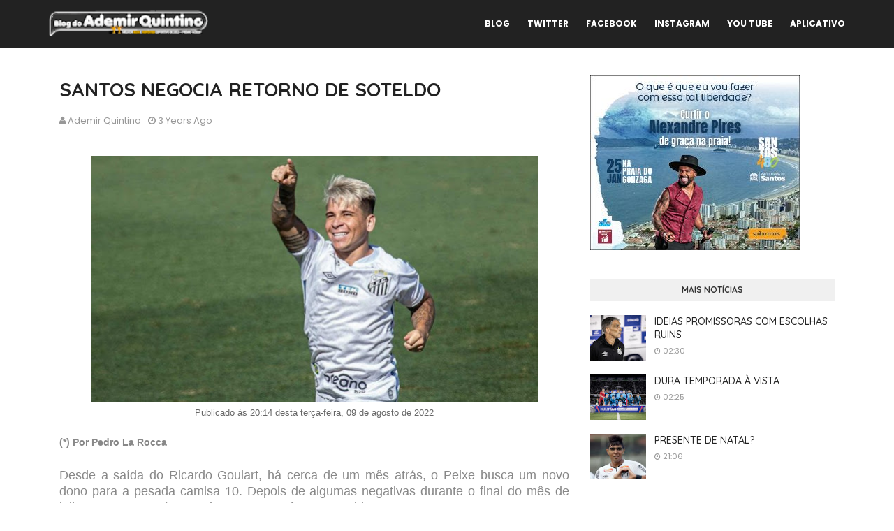

--- FILE ---
content_type: text/html; charset=utf-8
request_url: https://www.google.com/recaptcha/api2/aframe
body_size: 267
content:
<!DOCTYPE HTML><html><head><meta http-equiv="content-type" content="text/html; charset=UTF-8"></head><body><script nonce="yYthdSLIl4Q_p08RWvVceg">/** Anti-fraud and anti-abuse applications only. See google.com/recaptcha */ try{var clients={'sodar':'https://pagead2.googlesyndication.com/pagead/sodar?'};window.addEventListener("message",function(a){try{if(a.source===window.parent){var b=JSON.parse(a.data);var c=clients[b['id']];if(c){var d=document.createElement('img');d.src=c+b['params']+'&rc='+(localStorage.getItem("rc::a")?sessionStorage.getItem("rc::b"):"");window.document.body.appendChild(d);sessionStorage.setItem("rc::e",parseInt(sessionStorage.getItem("rc::e")||0)+1);localStorage.setItem("rc::h",'1768989976250');}}}catch(b){}});window.parent.postMessage("_grecaptcha_ready", "*");}catch(b){}</script></body></html>

--- FILE ---
content_type: text/javascript; charset=UTF-8
request_url: https://www.ademirquintino.com.br/feeds/posts/default?max-results=3&start-index=1&alt=json-in-script&callback=jQuery112404763318435743915_1768989973847&_=1768989973848
body_size: 13784
content:
// API callback
jQuery112404763318435743915_1768989973847({"version":"1.0","encoding":"UTF-8","feed":{"xmlns":"http://www.w3.org/2005/Atom","xmlns$openSearch":"http://a9.com/-/spec/opensearchrss/1.0/","xmlns$blogger":"http://schemas.google.com/blogger/2008","xmlns$georss":"http://www.georss.org/georss","xmlns$gd":"http://schemas.google.com/g/2005","xmlns$thr":"http://purl.org/syndication/thread/1.0","id":{"$t":"tag:blogger.com,1999:blog-8933276783963717737"},"updated":{"$t":"2026-01-19T02:25:53.667-03:00"},"title":{"type":"text","$t":"Ademir Quintino"},"subtitle":{"type":"html","$t":"É o Jornalista que cobre o Santos e tem o maior número de seguidores nas redes sociais. Atualmente é comentarista do #Mais90 dos canais Esporte Interativo e da Rádio Santos FC. Ganhou três troféus ACEESP nos dois últimos anos (2015 e 2016) - Dois de Melhor Blog esportivo e um de melhor repórter de rádio."},"link":[{"rel":"http://schemas.google.com/g/2005#feed","type":"application/atom+xml","href":"https:\/\/www.ademirquintino.com.br\/feeds\/posts\/default"},{"rel":"self","type":"application/atom+xml","href":"https:\/\/www.blogger.com\/feeds\/8933276783963717737\/posts\/default?alt=json-in-script\u0026max-results=3"},{"rel":"alternate","type":"text/html","href":"https:\/\/www.ademirquintino.com.br\/"},{"rel":"hub","href":"http://pubsubhubbub.appspot.com/"},{"rel":"next","type":"application/atom+xml","href":"https:\/\/www.blogger.com\/feeds\/8933276783963717737\/posts\/default?alt=json-in-script\u0026start-index=4\u0026max-results=3"}],"author":[{"name":{"$t":"Ademir Quintino"},"uri":{"$t":"http:\/\/www.blogger.com\/profile\/13256174528702977200"},"email":{"$t":"noreply@blogger.com"},"gd$image":{"rel":"http://schemas.google.com/g/2005#thumbnail","width":"32","height":"32","src":"\/\/blogger.googleusercontent.com\/img\/b\/R29vZ2xl\/AVvXsEgOpQDEj5nBbKqUBviKWwOjacVnN8p0T9Qf_pmSv6pTX1ZU5UltCpD4Ti6Uy_X9MKE_RuqBS9c_k-BBUpLA3EKAPbHFeEQV0r3fYM2GGJuPn0xZ087FFB_Kqe2Gyil_CAo\/s1600\/*"}}],"generator":{"version":"7.00","uri":"http://www.blogger.com","$t":"Blogger"},"openSearch$totalResults":{"$t":"3124"},"openSearch$startIndex":{"$t":"1"},"openSearch$itemsPerPage":{"$t":"3"},"entry":[{"id":{"$t":"tag:blogger.com,1999:blog-8933276783963717737.post-413569421014843212"},"published":{"$t":"2026-01-19T02:25:00.005-03:00"},"updated":{"$t":"2026-01-19T02:25:53.588-03:00"},"title":{"type":"text","$t":"DURA TEMPORADA À VISTA"},"content":{"type":"html","$t":"\u003Cp style=\"text-align: justify;\"\u003E\u003Cspan style=\"font-family: arial; font-size: large;\"\u003E\u003C\/span\u003E\u003C\/p\u003E\u003Cp style=\"background: 0px 0px rgb(255, 255, 255); border: 0px; color: #888888; font-family: Poppins, sans-serif; font-size: 14px; margin-bottom: 25px; outline: 0px; padding: 0px; text-align: justify; vertical-align: baseline;\"\u003E\u003C\/p\u003E\u003Ctable align=\"center\" cellpadding=\"0\" cellspacing=\"0\" class=\"tr-caption-container\" style=\"margin-left: auto; margin-right: auto;\"\u003E\u003Ctbody\u003E\u003Ctr\u003E\u003Ctd style=\"text-align: center;\"\u003E\u003Ca href=\"https:\/\/blogger.googleusercontent.com\/img\/b\/R29vZ2xl\/AVvXsEj2IJZ-ceAtoO1Kyd2CkF34cfzZNF30HHMWw9ncvJBI9T4d7m2Ps-4Yov7qehK6e5HogNwwNLuGdQv8Z5V1ZQaRaBjarceqkAdC929d5gqpLd2R3Rrzj4Up7_IOfme3V1eYcgeLVhmsjOJaHcniJWyVEDZ0W5S7k9FwNmeJJdZZlza-vpTmiNGj5pjT46Xa\/s3000\/foto%201.jpg\" style=\"margin-left: auto; margin-right: auto;\"\u003E\u003Cimg border=\"0\" data-original-height=\"2154\" data-original-width=\"3000\" height=\"460\" src=\"https:\/\/blogger.googleusercontent.com\/img\/b\/R29vZ2xl\/AVvXsEj2IJZ-ceAtoO1Kyd2CkF34cfzZNF30HHMWw9ncvJBI9T4d7m2Ps-4Yov7qehK6e5HogNwwNLuGdQv8Z5V1ZQaRaBjarceqkAdC929d5gqpLd2R3Rrzj4Up7_IOfme3V1eYcgeLVhmsjOJaHcniJWyVEDZ0W5S7k9FwNmeJJdZZlza-vpTmiNGj5pjT46Xa\/w640-h460\/foto%201.jpg\" width=\"640\" \/\u003E\u003C\/a\u003E\u003C\/td\u003E\u003C\/tr\u003E\u003Ctr\u003E\u003Ctd class=\"tr-caption\" style=\"text-align: center;\"\u003E\u003Cspan style=\"font-family: arial;\"\u003EPublicado às 02:25 desta segunda-feira, 19 de janeiro de 2026\u003C\/span\u003E\u003C\/td\u003E\u003C\/tr\u003E\u003C\/tbody\u003E\u003C\/table\u003E\u003Cspan style=\"background-color: initial; caret-color: rgb(136, 136, 136); font-family: arial; font-size: x-small; text-align: start;\"\u003E(*) Pedro La Rocca\u003C\/span\u003E\u003Cp\u003E\u003C\/p\u003E\u003Cp style=\"text-align: justify;\"\u003E\u003Cspan style=\"font-family: arial; font-size: large;\"\u003EDerramando balde de água fria pelas suas próprias escolhas, o Santos sai de Campinas com apenas um ponto após jogo sofrível contra o Guarani. É o segundo jogo sem vencer na temporada. O Peixe até saiu na frente com gol de Barreal, mas na última bola do jogo sofreu o empate com gol do garoto Kewen.\u003C\/span\u003E\u003C\/p\u003E\u003Cp style=\"text-align: justify;\"\u003E\u003Cspan style=\"font-family: arial; font-size: large;\"\u003EVisando o clássico da próxima quinta-feira (22), Vojvoda fez quatro alterações no time titular. Nas laterais Mayke e o menino Lira estrearam na temporada nas vagas de Igor Vinícius e Escobar.\u0026nbsp;\u003C\/span\u003E\u003C\/p\u003E\u003Cp style=\"text-align: justify;\"\u003E\u003Cspan style=\"font-family: arial; font-size: large;\"\u003EJá no meio-campo, Gabriel Menino debutou com a camisa Santista no lugar de Schmidt, enquanto Zé Rafael também atuou pela primeira vez no ano, dessa vez na vaga de Lautaro.\u003C\/span\u003E\u003C\/p\u003E\u003Cp style=\"text-align: justify;\"\u003E\u003Cspan style=\"font-family: arial; font-size: large;\"\u003ESe a ideia do treinador era ter três volantes para Arão descer como terceiro zagueiro, liberando os laterais, até aconteceu, mas sem sucesso algum. Sem a bola o camisa 25 fechava pela direita para liberar Rollheiser.\u003C\/span\u003E\u003C\/p\u003E\u003Cp style=\"text-align: justify;\"\u003E\u003Cspan style=\"font-family: arial; font-size: large;\"\u003EOs meio-campistas do adversário tinham total liberdade para carregar bola e servir seus atacantes de qualidade técnica muito duvidosa - para não dizer ruim.\u003C\/span\u003E\u003C\/p\u003E\u003Cp style=\"text-align: justify;\"\u003E\u003Cspan style=\"font-family: arial; font-size: large;\"\u003EApesar da marcação ter sido um desastre, seria injusto dizer o mesmo quando o Santos tinha a posse de bola. Não faltou criação de oportunidades, levando em conta a deficiência técnica do adversário, mas o time de Vojvoda deve ser o que mais perde gols em todo país desde que o mundo é mundo.\u003C\/span\u003E\u003C\/p\u003E\u003Cp style=\"text-align: justify;\"\u003E\u003Cspan style=\"font-family: arial; font-size: large;\"\u003EDas 10 tentativas do ataque Alvinegro no primeiro tempo, apenas três foram no gol. Infelizmente esse aproveitamento (ou pior) tem sido uma constante desde o ano passado.\u003C\/span\u003E\u003C\/p\u003E\u003Cp style=\"text-align: justify;\"\u003E\u003Cspan style=\"font-family: arial; font-size: large;\"\u003ENa etapa derradeira, com cinco minutos ja poderia estar 2x0 para o adversário. No primeiro giro do relógio, Brazão fez milagre. No quinto pegou pênalti infantilmente cometido por Zé Ivaldo.\u003C\/span\u003E\u003C\/p\u003E\u003Cp style=\"text-align: justify;\"\u003E\u003Cspan style=\"font-family: arial; font-size: large;\"\u003EA partir daquele momento, o Santos \"voltou à Terra\" e cresceu no jogo - novamente criando oportunidades de gol.\u003C\/span\u003E\u003C\/p\u003E\u003Cp style=\"text-align: justify;\"\u003E\u003Cspan style=\"font-family: arial; font-size: large;\"\u003EDo minuto 55 ao 60 o Santos poderia ter liquidado a fatura, mas como é o time que mais perde chances no Brasil, não aconteceu.\u0026nbsp;\u003C\/span\u003E\u003C\/p\u003E\u003Cp style=\"text-align: justify;\"\u003E\u003Cspan style=\"font-family: arial; font-size: large;\"\u003EPrimeiro o gol de Thaciano é anulado por Lautaro, impedido, atrapalhar o goleiro. Três minutos depois Barreal abre o placar de forma legítima. Aos 60, o centroavante argentino teve a bola do jogo sem goleiro, mas jogou por cima.\u0026nbsp;\u003C\/span\u003E\u003C\/p\u003E\u003Cp style=\"text-align: justify;\"\u003E\u003Cspan style=\"font-family: arial; font-size: large;\"\u003EComo futebol não tolera desaforo, o Peixe levou o empate na última bola da partida.\u003C\/span\u003E\u003C\/p\u003E\u003Cp style=\"text-align: justify;\"\u003E\u003Cspan style=\"font-family: arial; font-size: large;\"\u003EEu não acredito em coincidências, por isso que certas coisas me deixam pensativos e me levam a crer num motivo para elas. Todos os três gols sofridos pelo Santos neste Paulistão, foram de atletas da base dos clubes adversários - Diego Galo, Allan e Kewen.\u0026nbsp;\u003C\/span\u003E\u003C\/p\u003E\u003Cp style=\"text-align: justify;\"\u003E\u003Cspan style=\"font-family: arial; font-size: large;\"\u003EClaramente é um recado para uma diretoria\/comissão técnica que estão no clube que mais revelou no mundo, mas não coloca os jovens para jogar.\u0026nbsp;\u003C\/span\u003E\u003C\/p\u003E\u003Cp style=\"text-align: justify;\"\u003E\u003Cspan style=\"font-family: arial; font-size: large;\"\u003EE quando colocam, vêm sempre depois de \"Lautaros\", \"Escobares\", Adonís, entre outros atletas de qualidade duvidosa com valor elevadíssimo. Será que não faz mais sentido fazer apostas baratas com pratas da casa?\u003C\/span\u003E\u003C\/p\u003E\u003Cp style=\"text-align: justify;\"\u003E\u003Cspan style=\"font-family: arial; font-size: large;\"\u003EO problema de ter jogador ruim no elenco, é que uma hora eles terão de jogar. No Santos jogam ainda mais, porque não se dá oportunidade para a base.\u0026nbsp;\u003C\/span\u003E\u003C\/p\u003E\u003Cp style=\"text-align: justify;\"\u003E\u003Cspan style=\"font-family: arial; font-size: large;\"\u003ENo início do ano cantei a bola: minha preocupação nunca foi se Gabigol iria fazer diferença ou não, mas sim quem deixaria o clube para a entrada dele. Quantos daqueles que inflam a folha saíram?\u0026nbsp;\u003C\/span\u003E\u003C\/p\u003E\u003Cp style=\"text-align: justify;\"\u003E\u003Cspan style=\"font-family: arial; font-size: large;\"\u003ECom todo respeito ao Guarani, mas o Santos levou 17 finalizações, entrou com três volantes e sem nenhum jogador de drible curto diante de um time da série C do Brasileirão.\u0026nbsp;\u003C\/span\u003E\u003C\/p\u003E\u003Cp style=\"text-align: justify;\"\u003E\u003Cspan style=\"font-family: arial; font-size: large;\"\u003EInformamos aqui desde o ano passado que Vojvoda foi aconselhado a fazer os reforços caros darem resultado. Se ele não concorda com isso, está na hora de se impor e fazer diferente, se não vem mais uma temporada duríssima por aí.\u003C\/span\u003E\u003C\/p\u003E\u003Cp style=\"text-align: justify;\"\u003E\u003C\/p\u003E\u003Ctable align=\"center\" cellpadding=\"0\" cellspacing=\"0\" class=\"tr-caption-container\" style=\"margin-left: auto; margin-right: auto;\"\u003E\u003Ctbody\u003E\u003Ctr\u003E\u003Ctd style=\"text-align: center;\"\u003E\u003Ca href=\"https:\/\/blogger.googleusercontent.com\/img\/b\/R29vZ2xl\/AVvXsEjZCkp6XRDEod3ZuBXMAnzPeIFJZkwUGauLdch_LE2ORZ9bZ8SeKWpfBnLXmiZJEvc6fdQ8uFVicPbDj8FEP-yiX83WmTAn1KdxtrxrJTAv1Ow9FuKxv4Vl4hBB7DVv12Ncd1ORj9dMHmdlL-JMymg61rO0D290ul30mYFPLsWYyG9BfHaT2_XN80i9pU6Y\/s1024\/55049058238_e25d0dcd4a_o-819x1024.webp\" style=\"margin-left: auto; margin-right: auto;\"\u003E\u003Cimg border=\"0\" data-original-height=\"1024\" data-original-width=\"819\" height=\"640\" src=\"https:\/\/blogger.googleusercontent.com\/img\/b\/R29vZ2xl\/AVvXsEjZCkp6XRDEod3ZuBXMAnzPeIFJZkwUGauLdch_LE2ORZ9bZ8SeKWpfBnLXmiZJEvc6fdQ8uFVicPbDj8FEP-yiX83WmTAn1KdxtrxrJTAv1Ow9FuKxv4Vl4hBB7DVv12Ncd1ORj9dMHmdlL-JMymg61rO0D290ul30mYFPLsWYyG9BfHaT2_XN80i9pU6Y\/w512-h640\/55049058238_e25d0dcd4a_o-819x1024.webp\" width=\"512\" \/\u003E\u003C\/a\u003E\u003C\/td\u003E\u003C\/tr\u003E\u003Ctr\u003E\u003Ctd class=\"tr-caption\" style=\"text-align: center;\"\u003E\u003Cspan style=\"font-family: arial;\"\u003EBarreal marcou pela primeira vez em 2026\u003C\/span\u003E\u003C\/td\u003E\u003C\/tr\u003E\u003C\/tbody\u003E\u003C\/table\u003E\u003Cb style=\"background-color: white; font-family: arial; font-size: x-large;\"\u003EFICHA TÉCNICA\u003C\/b\u003E\u003Cp\u003E\u003C\/p\u003E\u003Cp style=\"text-align: justify;\"\u003E\u003Cb style=\"background-color: white; font-family: arial; font-size: x-large;\"\u003EGUARANI 1 X 1 SANTOS\u003C\/b\u003E\u003C\/p\u003E\u003Cp style=\"background-color: white; box-sizing: border-box; margin: 0px 0px 20px;\"\u003E\u003C\/p\u003E\u003Cdiv style=\"text-align: justify;\"\u003E\u003Cspan style=\"font-family: arial; font-size: large;\"\u003E\u003Cspan style=\"box-sizing: border-box;\"\u003ECompetição:\u003C\/span\u003E\u0026nbsp;Campeonato Paulista\u003C\/span\u003E\u003C\/div\u003E\u003Cspan style=\"font-family: arial; font-size: large;\"\u003E\u003Cspan style=\"box-sizing: border-box;\"\u003E\u003Cdiv style=\"text-align: justify;\"\u003E\u003Cspan style=\"box-sizing: border-box;\"\u003ELocal:\u003C\/span\u003E\u0026nbsp;Brinco de Ouro da Princesa, em Campinas\u003C\/div\u003E\u003C\/span\u003E\u003Cspan style=\"box-sizing: border-box;\"\u003E\u003Cdiv style=\"text-align: justify;\"\u003E\u003Cspan style=\"box-sizing: border-box;\"\u003EÁrbitro:\u003C\/span\u003E\u0026nbsp;Matheus Delgado Candançan\u003C\/div\u003E\u003C\/span\u003E\u003Cspan style=\"box-sizing: border-box;\"\u003E\u003Cdiv style=\"text-align: justify;\"\u003E\u003Cspan style=\"box-sizing: border-box;\"\u003ECartões amarelos:\u0026nbsp;\u003C\/span\u003EThaciano (Santos), Maranhão, Isaque, Kauã Jesus (Guarani)\u003C\/div\u003E\u003C\/span\u003E\u003C\/span\u003E\u003Cp\u003E\u003C\/p\u003E\u003Cp style=\"background-color: white; box-sizing: border-box; margin: 0px 0px 20px; text-align: justify;\"\u003E\u003Cspan style=\"font-family: arial; font-size: large;\"\u003E\u003Cspan style=\"box-sizing: border-box; font-weight: bolder;\"\u003EGOLS:\u0026nbsp;\u003C\/span\u003EBarreal (1 x 0), aos 14 e Kewen (1 x 1), aos 51 minutos do segundo tempo\u003C\/span\u003E\u003C\/p\u003E\u003Cp style=\"background-color: white; box-sizing: border-box; margin: 0px 0px 20px; text-align: justify;\"\u003E\u003Cspan style=\"font-family: arial; font-size: large;\"\u003E\u003Cspan style=\"box-sizing: border-box; font-weight: bolder;\"\u003EGUARANI:\u0026nbsp;\u003C\/span\u003ECaíque França; Raphael, Maurício Antônio, Jonathan Costa e Emerson; Willian Farias (Kauã Jesus), Nathan Melo (Kewen) e Isaque (Diego Torres); Guilherme Parede (Guilherme Cachoeira), Mirandinha (Dentinho) e Maranão .\u0026nbsp;\u003C\/span\u003E\u003C\/p\u003E\u003Cp style=\"background-color: white; box-sizing: border-box; margin: 0px 0px 20px; text-align: justify;\"\u003E\u003Cspan style=\"font-size: large;\"\u003E\u003Cspan style=\"box-sizing: border-box; font-family: arial; font-weight: bolder;\"\u003ETécnico\u003C\/span\u003E\u003Cspan style=\"font-family: arial;\"\u003E: Matheus Costa\u003C\/span\u003E\u003C\/span\u003E\u003C\/p\u003E\u003Cp style=\"background-color: white; box-sizing: border-box; margin: 0px 0px 20px; text-align: justify;\"\u003E\u003Cspan style=\"font-family: arial; font-size: large;\"\u003E\u003Cspan style=\"box-sizing: border-box; font-weight: bolder;\"\u003ESANTOS:\u0026nbsp;\u003C\/span\u003EGabriel Brazão; Mayke, Adonis Frías, Zé Ivaldo e Vinícius Lira (Escobar); Willian Arão, Gabriel Menino (João Schmidt), Zé Rafael (Lautaro Diaz) e Rollheiser (Miguelito); Barreal e Thaciano (Robinho Jr.) \u0026nbsp;\u003C\/span\u003E\u003C\/p\u003E\u003Cp style=\"background-color: white; box-sizing: border-box; margin: 0px 0px 20px; text-align: justify;\"\u003E\u003Cspan style=\"font-family: arial; font-size: large;\"\u003E\u003Cspan style=\"box-sizing: border-box; font-weight: bolder;\"\u003ETécnico\u003C\/span\u003E: Juan Pablo Vojvoda\u003C\/span\u003E\u003C\/p\u003E\u003Cp style=\"background-color: white; box-sizing: border-box; margin: 0px 0px 20px; text-align: justify;\"\u003E\u003Cspan style=\"font-family: arial; font-size: large;\"\u003E\u003Cb\u003ENOTAS DOS JOGADORES DO SANTOS\u003C\/b\u003E\u003C\/span\u003E\u003C\/p\u003E\u003Cp style=\"background-color: white; box-sizing: border-box; margin: 0px 0px 20px; text-align: justify;\"\u003E\u003Cspan style=\"font-family: arial; font-size: large;\"\u003E\u003Cb\u003EBrazão \u003C\/b\u003E- Não fosse o melhor goleiro do Brasil o Guarani tinha liquidado a fatura no quinto minuto do segundo tempo. - \u003Cb\u003E8,0\u003C\/b\u003E\u003C\/span\u003E\u003C\/p\u003E\u003Cp style=\"background-color: white; box-sizing: border-box; margin: 0px 0px 20px; text-align: justify;\"\u003E\u003Cspan style=\"font-family: arial; font-size: large;\"\u003E\u003Cb\u003EMayke \u003C\/b\u003E- Tinha todo corredor para ultrapassar, mas nitidamente estava em outra rotação física até em relação ao lateral Santista do lado oposto. Perdeu cinco dos nove duelos disputados. - \u003Cb\u003E4,5\u003C\/b\u003E\u003C\/span\u003E\u003C\/p\u003E\u003Cp style=\"background-color: white; box-sizing: border-box; margin: 0px 0px 20px; text-align: justify;\"\u003E\u003Cspan style=\"font-family: arial; font-size: large;\"\u003E\u003Cb\u003EAdonís \u003C\/b\u003E- Conduzia muito a bola no primeiro tempo, depois se tornou o homem da sobra. Não comprometeu na etapa final. - \u003Cb\u003E5,0\u003C\/b\u003E\u003C\/span\u003E\u003C\/p\u003E\u003Cp style=\"background-color: white; box-sizing: border-box; margin: 0px 0px 20px; text-align: justify;\"\u003E\u003Cspan style=\"font-family: arial; font-size: large;\"\u003E\u003Cb\u003EZé Ivaldo \u003C\/b\u003E- Atuação muito diferente dos últimos nove jogos. Quase colocou tudo a perder sozinho no início do segundo tempo. - \u003Cb\u003E4,0\u003C\/b\u003E\u003C\/span\u003E\u003C\/p\u003E\u003Cp style=\"background-color: white; box-sizing: border-box; margin: 0px 0px 20px; text-align: justify;\"\u003E\u003Cspan style=\"font-family: arial; font-size: large;\"\u003E\u003Cb\u003ELira \u003C\/b\u003E- Conseguiu bloquear a maioria dos cruzamentos e finalizações do ponta adversário no mano a mano e deu a assistência para o gol. - \u003Cb\u003E6,5\u003C\/b\u003E\u003C\/span\u003E\u003C\/p\u003E\u003Cp style=\"background-color: white; box-sizing: border-box; margin: 0px 0px 20px; text-align: justify;\"\u003E\u003Cspan style=\"font-family: arial; font-size: large;\"\u003E\u003Cb\u003EArão \u003C\/b\u003E- Acertou ótimo lançamento para Lira no gol de Barreal. Errou apenas dois passes e ainda teve três desarmes. - \u003Cb\u003E6,0\u003C\/b\u003E\u003C\/span\u003E\u003C\/p\u003E\u003Cp style=\"background-color: white; box-sizing: border-box; margin: 0px 0px 20px; text-align: justify;\"\u003E\u003Cspan style=\"font-family: arial; font-size: large;\"\u003E\u003Cb\u003EZé Rafael \u003C\/b\u003E- Ainda fisicamente fora de rotação, até por isso foi compreensível sua substituição. Com mais ritmo pode ajudar, mas sem a bola ainda está deixando a desejar. - \u003Cb\u003E5,5\u003C\/b\u003E\u003C\/span\u003E\u003C\/p\u003E\u003Cp style=\"background-color: white; box-sizing: border-box; margin: 0px 0px 20px; text-align: justify;\"\u003E\u003Cspan style=\"font-family: arial; font-size: large;\"\u003E\u003Cb\u003EGabriel Menino \u003C\/b\u003E- Cresceu a partir da reta final do primeiro tempo, quando ainda conseguiu boa finalização de média distância. - \u003Cb\u003E5,5\u003C\/b\u003E\u003C\/span\u003E\u003C\/p\u003E\u003Cp style=\"background-color: white; box-sizing: border-box; margin: 0px 0px 20px; text-align: justify;\"\u003E\u003Cspan style=\"font-family: arial; font-size: large;\"\u003E\u003Cb\u003ERollheiser \u003C\/b\u003E- Deu três passes para finalizações não aproveitadas pelos companheiros. Durou mais tempo sem cansar em campo - até meados dos 80 minutos. - \u003Cb\u003E6,0\u003C\/b\u003E\u003C\/span\u003E\u003C\/p\u003E\u003Cp style=\"background-color: white; box-sizing: border-box; margin: 0px 0px 20px; text-align: justify;\"\u003E\u003Cspan style=\"font-family: arial; font-size: large;\"\u003E\u003Cb\u003EThaciano \u003C\/b\u003E- Diferente de Tiquinho, por exemplo, gosta de jogar de frente. Assim inclusive fez seu gol que foi bem anulado. Recebeu diversos passes de costas - não é a dele. - \u003Cb\u003E5,5\u003C\/b\u003E\u003C\/span\u003E\u003C\/p\u003E\u003Cp style=\"background-color: white; box-sizing: border-box; margin: 0px 0px 20px; text-align: justify;\"\u003E\u003Cspan style=\"font-family: arial; font-size: large;\"\u003E\u003Cb\u003EBarreal \u003C\/b\u003E- Subiu de produção quando foi jogar pela direita do ataque, inclusive por ali marcou seu gol. Apesar de não ser sua preferência, é onde o argentino rendeu mais até agora. - \u003Cb\u003E6,5\u003C\/b\u003E\u003C\/span\u003E\u003C\/p\u003E\u003Cp style=\"background-color: white; box-sizing: border-box; margin: 0px 0px 20px; text-align: justify;\"\u003E\u003Cspan style=\"font-family: arial; font-size: large;\"\u003E\u003Cb\u003ELautaro \u003C\/b\u003E- Perdeu gol incrível sem goleiro. Além disso, perdeu a bola 50% das vezes que esteve com ela. - \u003Cb\u003E3,0\u003C\/b\u003E\u003C\/span\u003E\u003C\/p\u003E\u003Cp style=\"background-color: white; box-sizing: border-box; margin: 0px 0px 20px; text-align: justify;\"\u003E\u003Cspan style=\"font-family: arial; font-size: large;\"\u003E\u003Cb\u003EEscobar \u003C\/b\u003E- Se a marcação era sua principal característica, foi muito mal nesse quesito. Está procurando o Dentinho até agora, sem contar que Kewen estava sob sua responsabilidade no lance do gol. - \u003Cb\u003E3,5\u003C\/b\u003E\u003C\/span\u003E\u003C\/p\u003E\u003Cp style=\"background-color: white; box-sizing: border-box; margin: 0px 0px 20px; text-align: justify;\"\u003E\u003Cspan style=\"font-family: arial; font-size: large;\"\u003E\u003Cb\u003ERobinho \u003C\/b\u003E- Jogou pelo lado esquerdo e por dentro. Apenas nove toques na bola. - \u003Cb\u003ESEM NOTA\u003C\/b\u003E\u003C\/span\u003E\u003C\/p\u003E\u003Cp style=\"background-color: white; box-sizing: border-box; margin: 0px 0px 20px; text-align: justify;\"\u003E\u003Cspan style=\"font-family: arial; font-size: large;\"\u003E\u003Cb\u003ESchmidt \u003C\/b\u003E- \u003Cb\u003ESEM NOTA\u003C\/b\u003E\u003C\/span\u003E\u003C\/p\u003E\u003Cp style=\"background-color: white; box-sizing: border-box; margin: 0px 0px 20px; text-align: justify;\"\u003E\u003Cspan style=\"font-family: arial; font-size: large;\"\u003E\u003Cb\u003EMiguelito \u003C\/b\u003E- \u003Cb\u003ESEM NOTA\u003C\/b\u003E\u003C\/span\u003E\u003C\/p\u003E\u003Cp style=\"background-color: white; box-sizing: border-box; margin: 0px 0px 20px; text-align: justify;\"\u003E\u003Cspan face=\"Poppins, sans-serif\" style=\"background-attachment: initial; background-clip: initial; background-image: initial; background-origin: initial; background-position: 0px 0px; background-repeat: initial; background-size: initial; border: 0px; color: #888888; font-size: 14px; outline: 0px; padding: 0px; text-align: start; vertical-align: baseline;\"\u003E\u0026nbsp;\u003C\/span\u003E\u003Cspan style=\"background: 0px 0px; border: 0px; caret-color: rgb(136, 136, 136); color: #888888; font-family: arial; font-size: 14px; outline: 0px; padding: 0px; text-align: start; vertical-align: baseline;\"\u003E(*) Pedro La Rocca - Estudante de jornalismo, repórter na Energia 97FM e no Esporte por Esporte.\u003C\/span\u003E\u003Cspan style=\"background: 0px 0px; border: 0px; color: #888888; font-family: arial; font-size: 14px; outline: 0px; padding: 0px; text-align: left; vertical-align: baseline;\"\u003E\u0026nbsp;\u003C\/span\u003E\u003C\/p\u003E"},"link":[{"rel":"replies","type":"application/atom+xml","href":"https:\/\/www.ademirquintino.com.br\/feeds\/413569421014843212\/comments\/default","title":"Postar comentários"},{"rel":"replies","type":"text/html","href":"https:\/\/www.ademirquintino.com.br\/2026\/01\/dura-temporada-vista.html#comment-form","title":"0 Comentários"},{"rel":"edit","type":"application/atom+xml","href":"https:\/\/www.blogger.com\/feeds\/8933276783963717737\/posts\/default\/413569421014843212"},{"rel":"self","type":"application/atom+xml","href":"https:\/\/www.blogger.com\/feeds\/8933276783963717737\/posts\/default\/413569421014843212"},{"rel":"alternate","type":"text/html","href":"https:\/\/www.ademirquintino.com.br\/2026\/01\/dura-temporada-vista.html","title":"DURA TEMPORADA À VISTA"}],"author":[{"name":{"$t":"Ademir Quintino"},"uri":{"$t":"http:\/\/www.blogger.com\/profile\/13256174528702977200"},"email":{"$t":"noreply@blogger.com"},"gd$image":{"rel":"http://schemas.google.com/g/2005#thumbnail","width":"32","height":"32","src":"\/\/blogger.googleusercontent.com\/img\/b\/R29vZ2xl\/AVvXsEgOpQDEj5nBbKqUBviKWwOjacVnN8p0T9Qf_pmSv6pTX1ZU5UltCpD4Ti6Uy_X9MKE_RuqBS9c_k-BBUpLA3EKAPbHFeEQV0r3fYM2GGJuPn0xZ087FFB_Kqe2Gyil_CAo\/s1600\/*"}}],"media$thumbnail":{"xmlns$media":"http://search.yahoo.com/mrss/","url":"https:\/\/blogger.googleusercontent.com\/img\/b\/R29vZ2xl\/AVvXsEj2IJZ-ceAtoO1Kyd2CkF34cfzZNF30HHMWw9ncvJBI9T4d7m2Ps-4Yov7qehK6e5HogNwwNLuGdQv8Z5V1ZQaRaBjarceqkAdC929d5gqpLd2R3Rrzj4Up7_IOfme3V1eYcgeLVhmsjOJaHcniJWyVEDZ0W5S7k9FwNmeJJdZZlza-vpTmiNGj5pjT46Xa\/s72-w640-h460-c\/foto%201.jpg","height":"72","width":"72"},"thr$total":{"$t":"0"}},{"id":{"$t":"tag:blogger.com,1999:blog-8933276783963717737.post-4172511323089823747"},"published":{"$t":"2026-01-15T02:30:00.007-03:00"},"updated":{"$t":"2026-01-15T02:33:08.482-03:00"},"title":{"type":"text","$t":"IDEIAS PROMISSORAS COM ESCOLHAS RUINS"},"content":{"type":"html","$t":"\u003Cp style=\"text-align: justify;\"\u003E\u003Cspan style=\"background: 0px 0px rgb(255, 255, 255); border: 0px; color: #888888; font-family: arial; font-size: large; outline: 0px; padding: 0px; text-align: start; vertical-align: baseline;\"\u003E\u003C\/span\u003E\u003C\/p\u003E\u003Ctable align=\"center\" cellpadding=\"0\" cellspacing=\"0\" class=\"tr-caption-container\" style=\"margin-left: auto; margin-right: auto;\"\u003E\u003Ctbody\u003E\u003Ctr\u003E\u003Ctd style=\"text-align: center;\"\u003E\u003Ca href=\"https:\/\/blogger.googleusercontent.com\/img\/b\/R29vZ2xl\/AVvXsEioRbNQcT2PhO1DRTn9WGLiiBP11qagopf2RcHm-tOnrAIX7LFBEuuLajBt72KxqEo_ZbDdvLChH4NNAof02vXkqlkPAExARqemr1EKd3M7BsHOHuH7pOG9SbQpoz0_SFFRn1wfIaj5d3rMlRJejLtLzrl0zmbBfWV5p6LNKLc78HPza5N78JWCbm_tnwcL\/s3000\/55042217419_de493936cf_o.jpg\" style=\"margin-left: auto; margin-right: auto;\"\u003E\u003Cimg border=\"0\" data-original-height=\"2400\" data-original-width=\"3000\" height=\"512\" src=\"https:\/\/blogger.googleusercontent.com\/img\/b\/R29vZ2xl\/AVvXsEioRbNQcT2PhO1DRTn9WGLiiBP11qagopf2RcHm-tOnrAIX7LFBEuuLajBt72KxqEo_ZbDdvLChH4NNAof02vXkqlkPAExARqemr1EKd3M7BsHOHuH7pOG9SbQpoz0_SFFRn1wfIaj5d3rMlRJejLtLzrl0zmbBfWV5p6LNKLc78HPza5N78JWCbm_tnwcL\/w640-h512\/55042217419_de493936cf_o.jpg\" width=\"640\" \/\u003E\u003C\/a\u003E\u003C\/td\u003E\u003C\/tr\u003E\u003Ctr\u003E\u003Ctd class=\"tr-caption\" style=\"text-align: center;\"\u003E\u003Cspan style=\"font-family: arial;\"\u003EPublicado às 02:30 desta quinta-feira, 15 de janeiro de 2026\u003C\/span\u003E\u003C\/td\u003E\u003C\/tr\u003E\u003C\/tbody\u003E\u003C\/table\u003E\u003Cspan style=\"background: 0px 0px rgb(255, 255, 255); border: 0px; color: #888888; font-family: arial; font-size: large; outline: 0px; padding: 0px; text-align: start; vertical-align: baseline;\"\u003E\u003Cspan style=\"background-color: initial; caret-color: rgb(136, 136, 136); font-size: 14px;\"\u003E(*) Pedro La Rocca\u003C\/span\u003E\u003C\/span\u003E\u003Cp\u003E\u003C\/p\u003E\u003Cp style=\"background: 0px 0px rgb(255, 255, 255); border: 0px; color: #888888; font-family: Poppins, sans-serif; font-size: 14px; margin-bottom: 25px; outline: 0px; padding: 0px; vertical-align: baseline;\"\u003E\u003C\/p\u003E\u003Cp style=\"background: 0px 0px rgb(255, 255, 255); border: 0px; color: #888888; font-family: Poppins, sans-serif; font-size: 14px; margin-bottom: 25px; outline: 0px; padding: 0px; text-align: justify; vertical-align: baseline;\"\u003E\u003Cspan style=\"background: 0px 0px; border: 0px; font-family: arial; font-size: large; outline: 0px; padding: 0px; vertical-align: baseline;\"\u003E\u003C\/span\u003E\u003C\/p\u003E\u003Cp style=\"-webkit-text-stroke-width: 0px; background: 0px 0px rgb(255, 255, 255); border: 0px; color: #888888; font-family: Poppins, sans-serif; font-size: 14px; font-style: normal; font-variant-caps: normal; font-variant-ligatures: normal; font-weight: 400; letter-spacing: normal; margin-bottom: 25px; orphans: 2; outline: 0px; padding: 0px; text-align: start; text-decoration: none; text-indent: 0px; text-transform: none; vertical-align: baseline; white-space: normal; widows: 2; word-spacing: 0px;\"\u003E\u003C\/p\u003E\u003Cp style=\"text-align: justify;\"\u003E\u003Cspan style=\"font-family: arial; font-size: large;\"\u003EDiferente das duas últimas temporadas, o Santos não conseguiu manter a sina de não perder as duas partidas iniciais do ano. No primeiro clássico, contra o Palmeiras, o Alvinegro saiu de Barueri derrotado por 1x0. O único gol do jogo foi marcado pelo garoto Allan.\u003C\/span\u003E\u003C\/p\u003E\u003Cp style=\"text-align: justify;\"\u003E\u003Cspan style=\"font-family: arial; font-size: large;\"\u003EVojvoda surpreendeu e muito na escalação deixando Gabigol no banco de reservas. Pelo que apuramos, o jogador tem desgaste físico desde sua chegada e por isso ficou como opção para a etapa final.\u003C\/span\u003E\u003C\/p\u003E\u003Cp style=\"text-align: justify;\"\u003E\u003Cspan style=\"font-family: arial; font-size: large;\"\u003EAlém dessa alteração, o argentino pôde usar Barreal - já com todos os documentos em dia. O conterrâneo do treinador ganhou a vaga de Caballero.\u003C\/span\u003E\u003C\/p\u003E\u003Cp style=\"text-align: justify;\"\u003E\u003Cspan style=\"font-family: arial; font-size: large;\"\u003EAssim como na partida de estreia, o Peixe usou e abusou das bolas longas - mas dessa vez sem muito sucesso. Schmidt e Zé Ivaldo, duas referências do elenco nesse quesito, não repetiram a mesma qualidade do último jogo.\u0026nbsp;\u003C\/span\u003E\u003C\/p\u003E\u003Cp style=\"text-align: justify;\"\u003E\u003Cspan style=\"font-family: arial; font-size: large;\"\u003EQuando colocou a bola no chão, produziu situações interessantes, como aos 17 minutos. Após triangulação entre Schmidt, Thaciano e Barreal, Lautaro Díaz perdeu gol incrível embaixo da trave. É o tipo de desaforo que não pode ter em clássicos, ainda mais quando o adversário é superior.\u003C\/span\u003E\u003C\/p\u003E\u003Cp style=\"text-align: justify;\"\u003E\u003Cspan style=\"font-family: arial; font-size: large;\"\u003EE a bola puniu aos 40 minutos, quando o Palmeiras ganhou uma segunda bola no meio-campo e Allan tabelou com Flaco para o guri abrir o placar. Os mandantes ganhavam todas as segundas bolas.\u003C\/span\u003E\u003C\/p\u003E\u003Cp style=\"text-align: justify;\"\u003E\u003Cspan style=\"font-family: arial; font-size: large;\"\u003EEssa estratégia de Vovjoda colocando quase quatro atacantes e apenas dois no meio não dará certo nunca com dois volantes mais experientes. Não é uma crítica individual a Schmidt e\\ou Arão, mas os dois juntos precisam de alguém com mais volúpia ao lado para que percorram um espaço mais curto em campo.\u003C\/span\u003E\u003C\/p\u003E\u003Cp style=\"text-align: justify;\"\u003E\u003Cspan style=\"font-family: arial; font-size: large;\"\u003EA baixa criatividade ainda se fez presente na segunda etapa. O Peixe foi criar perigo pela primeira vez faltando um minuto para acabar o jogo após finalização despretensiosa de Miguelito.\u0026nbsp;\u003C\/span\u003E\u003C\/p\u003E\u003Cp style=\"text-align: justify;\"\u003E\u003Cspan style=\"font-family: arial; font-size: large;\"\u003EO time de Vojvoda até teve o dobro de finalizações em relação ao rival mas não dá para contar em metade de uma mão a quantidade de grandes defesas feitas por Carlos Miguel.\u0026nbsp;\u003C\/span\u003E\u003C\/p\u003E\u003Cp style=\"text-align: justify;\"\u003E\u003Cspan style=\"font-family: arial; font-size: large;\"\u003ECritico dois fatores que, para mim, poderiam ter feito o Santos sair da grande SP com pelo menos um ponto. Robinho não pode entrar só aos 40 minutos com o time precisando de resultado e Igor Vinícius implorando para receber em profundidade. Isso aconteceu uma vez com o menino e outra com Barreal no segundo tempo.\u003C\/span\u003E\u003C\/p\u003E\u003Cp style=\"text-align: justify;\"\u003E\u003Cspan style=\"font-family: arial; font-size: large;\"\u003EOutro ponto, com o total de ZERO pontas-esquerdas no elenco, Mateus Xavier estar servindo ao time da Copinha é uma vergonha. O menino mostrou em campo na estreia que tem condições de aparecer no time de cima, mas novamente, como prêmio, recebe o regresso à base.\u003C\/span\u003E\u003C\/p\u003E\u003Cp style=\"text-align: justify;\"\u003E\u003Cspan style=\"font-family: arial; font-size: large;\"\u003EO lado esquerdo Santista é um cemitério de ideias. Não há um jogador dando profundidade.\u003C\/span\u003E\u003C\/p\u003E\u003Cp style=\"text-align: justify;\"\u003E\u003Cspan style=\"font-family: arial; font-size: large;\"\u003EMesmo com condições de comprar e já tendo jogadores prontos, o técnico Abel Ferreira colocou quatro garotos da base das cinco alterações que ele tinha direito, enquanto no Santos, precisando revelar para vender, colocou apenas Robinho e Lira com idade de sub-20.\u003C\/span\u003E\u003C\/p\u003E\u003Cp style=\"text-align: justify;\"\u003E\u003Cspan style=\"font-family: arial; font-size: large;\"\u003ECoragem, Vojvoda.\u0026nbsp;\u003C\/span\u003E\u003C\/p\u003E\u003Cp class=\"p1\" style=\"background-color: white; box-sizing: border-box; margin: 0px 0px 20px;\"\u003E\u003C\/p\u003E\u003Cdiv style=\"text-align: justify;\"\u003E\u003Cspan style=\"font-family: arial; font-size: large;\"\u003E\u003Cb\u003EFICHA TÉCNICA\u003C\/b\u003E\u003C\/span\u003E\u003C\/div\u003E\u003Cspan style=\"box-sizing: border-box;\"\u003E\u003Cdiv style=\"text-align: justify;\"\u003E\u003Cspan style=\"font-family: arial; font-size: large;\"\u003E\u003Cb\u003EPALMEIRAS 1 X 0 SANTOS\u003C\/b\u003E\u003C\/span\u003E\u003C\/div\u003E\u003C\/span\u003E\u003Cp\u003E\u003C\/p\u003E\u003Cp class=\"p1\" style=\"background-color: white; box-sizing: border-box; margin: 0px 0px 20px;\"\u003E\u003C\/p\u003E\u003Cdiv style=\"text-align: justify;\"\u003E\u003Cspan style=\"font-size: large;\"\u003E\u003Cspan style=\"box-sizing: border-box; font-family: arial;\"\u003ECompetição:\u003C\/span\u003E\u003Cspan style=\"font-family: arial;\"\u003E\u0026nbsp;\u003C\/span\u003E\u003Cspan style=\"font-family: arial;\"\u003ECampeonato Paulista (2ª rodada)\u003C\/span\u003E\u003C\/span\u003E\u003C\/div\u003E\u003Cspan style=\"font-family: arial; font-size: large;\"\u003E\u003Cdiv style=\"text-align: justify;\"\u003E\u003Cspan style=\"box-sizing: border-box;\"\u003ELocal:\u003C\/span\u003E\u0026nbsp;Arena Barueri, Barueri (SP)\u003C\/div\u003E\u003Cspan style=\"box-sizing: border-box;\"\u003E\u003Cdiv style=\"text-align: justify;\"\u003E\u003Cspan style=\"box-sizing: border-box;\"\u003EÁrbitro:\u003C\/span\u003E\u0026nbsp;João Vitor Gobi\u003C\/div\u003E\u003C\/span\u003E\u003C\/span\u003E\u003Cp\u003E\u003C\/p\u003E\u003Cp class=\"p1\" style=\"background-color: white; box-sizing: border-box; margin: 0px 0px 20px; text-align: justify;\"\u003E\u003Cspan style=\"font-size: large;\"\u003E\u003Cspan style=\"box-sizing: border-box; font-family: arial;\"\u003ECartões amarelos:\u0026nbsp;\u003C\/span\u003E\u003Cspan class=\"s1\" style=\"box-sizing: border-box; font-family: arial;\"\u003EFlaco Lopez e Luighi (PAL) e\u0026nbsp;\u003C\/span\u003E\u003Cspan class=\"s1\" style=\"box-sizing: border-box; font-family: arial;\"\u003EIgor Vinícius e Adonis Frías (SAN)\u003C\/span\u003E\u003C\/span\u003E\u003C\/p\u003E\u003Cp style=\"background-color: white; box-sizing: border-box; margin: 0px 0px 20px; text-align: justify;\"\u003E\u003Cspan style=\"font-family: arial; font-size: large;\"\u003E\u003Cspan style=\"box-sizing: border-box; font-weight: bolder;\"\u003EGols:\u0026nbsp;\u003C\/span\u003E\u003Cspan class=\"s1\" style=\"box-sizing: border-box;\"\u003EAllan, aos 40’\/1ºT (1-0)\u003C\/span\u003E\u003Cspan style=\"box-sizing: border-box; font-weight: bolder;\"\u003E\u003Cbr \/\u003E\u003C\/span\u003E\u003C\/span\u003E\u003C\/p\u003E\u003Cp style=\"background-color: white; box-sizing: border-box; margin: 0px 0px 20px; text-align: justify;\"\u003E\u003Cspan style=\"font-family: arial; font-size: large;\"\u003E\u003Cspan class=\"s1\" style=\"box-sizing: border-box;\"\u003E\u003Cspan style=\"box-sizing: border-box; font-weight: bolder;\"\u003EPALMEIRAS:\u003C\/span\u003E\u0026nbsp;\u003C\/span\u003E\u003Cspan class=\"s2\" style=\"box-sizing: border-box;\"\u003ECarlos Miguel, Khellven, Murilo, Gómez e Piquerez; Emiliano Martínez (Luis Pacheco, aos 14’\/2ºT), Andreas Pereira (Larson, aos 15’\/1ºT) e Raphael Veiga (Vitor Roque, aos 14’\/2ºT); Allan (Erick Belé, aos 30’\/2ºT), Flaco López e Riquelmi Filipi (Luighi, aos 30’\/2ºT).\u003Cspan style=\"box-sizing: border-box; font-weight: bolder;\"\u003E\u0026nbsp;Técnico:\u003C\/span\u003E\u0026nbsp;Abel Ferreira\u003C\/span\u003E\u003C\/span\u003E\u003C\/p\u003E\u003Cp class=\"p1\" style=\"background-color: white; box-sizing: border-box; margin: 0px 0px 20px; text-align: justify;\"\u003E\u003Cspan style=\"font-family: arial; font-size: large;\"\u003E\u003Cspan style=\"box-sizing: border-box; font-weight: bolder;\"\u003ESANTOS FC:\u003C\/span\u003E\u003Cspan class=\"s2\" style=\"box-sizing: border-box;\"\u003E\u0026nbsp;Gabriel Brazão; Igor Vinícus, Adonis Frías, Zé Ivaldo e Escobar (Vini Lira, aos 42’\/2ºT); Willian Arão (Zé Rafael, aos 16’\/2ºT), João Schmidt e Rollheiser (Miguelito, aos 16’\/2ºT); Barreal, Thaciano (Robinho Jr, aos 36’\/2ºT) e Lautaro Díaz (Gabriel Barbosa, aos 16’\/2ºT).\u0026nbsp;\u003Cspan style=\"box-sizing: border-box; font-weight: bolder;\"\u003ETécnico:\u003C\/span\u003E\u0026nbsp;Juan Pablo Vojvoda\u003C\/span\u003E\u003C\/span\u003E\u003C\/p\u003E\u003Cp class=\"p1\" style=\"background-color: white; box-sizing: border-box; margin: 0px 0px 20px; text-align: justify;\"\u003E\u003Cspan style=\"font-family: arial; font-size: large;\"\u003E\u003C\/span\u003E\u003C\/p\u003E\u003Ctable align=\"center\" cellpadding=\"0\" cellspacing=\"0\" class=\"tr-caption-container\" style=\"margin-left: auto; margin-right: auto;\"\u003E\u003Ctbody\u003E\u003Ctr\u003E\u003Ctd style=\"text-align: center;\"\u003E\u003Ca href=\"https:\/\/blogger.googleusercontent.com\/img\/b\/R29vZ2xl\/AVvXsEgf12ioW__1KiRqpip_6mw2sdngWDVLlzVaySd2kKyZ3VLCNMTrBLZLt-UIKBcAeOerrESlEO7abCqpLRwykDlKBYPGGIZYQpFZOnt_gyDWcq8hUh7JoVi8wwa6iBYjREMkUsIu8dvnRwTj_Myp7jlS-3OzD03pcVpfZ6KeG_RcfPa4JPgNrVZc9A3BKKc2\/s3000\/55041995776_b0c6899fe9_o.jpg\" style=\"margin-left: auto; margin-right: auto;\"\u003E\u003Cimg border=\"0\" data-original-height=\"3000\" data-original-width=\"2400\" height=\"640\" src=\"https:\/\/blogger.googleusercontent.com\/img\/b\/R29vZ2xl\/AVvXsEgf12ioW__1KiRqpip_6mw2sdngWDVLlzVaySd2kKyZ3VLCNMTrBLZLt-UIKBcAeOerrESlEO7abCqpLRwykDlKBYPGGIZYQpFZOnt_gyDWcq8hUh7JoVi8wwa6iBYjREMkUsIu8dvnRwTj_Myp7jlS-3OzD03pcVpfZ6KeG_RcfPa4JPgNrVZc9A3BKKc2\/w512-h640\/55041995776_b0c6899fe9_o.jpg\" width=\"512\" \/\u003E\u003C\/a\u003E\u003C\/td\u003E\u003C\/tr\u003E\u003Ctr\u003E\u003Ctd class=\"tr-caption\" style=\"text-align: center;\"\u003E\u003Cspan style=\"font-family: arial;\"\u003EGabigol começou no banco por desgaste físico\u003C\/span\u003E\u003C\/td\u003E\u003C\/tr\u003E\u003C\/tbody\u003E\u003C\/table\u003E\u003Cb style=\"font-family: arial; font-size: x-large;\"\u003ENOTAS DOS JOGADORES DO SANTOS\u003C\/b\u003E\u003Cp\u003E\u003C\/p\u003E\u003Cp class=\"p1\" style=\"background-color: white; box-sizing: border-box; margin: 0px 0px 20px; text-align: justify;\"\u003E\u003Cspan style=\"font-family: arial; font-size: large;\"\u003E\u003Cspan class=\"s2\" style=\"box-sizing: border-box;\"\u003E\u003Cb\u003EBrazão \u003C\/b\u003E- Fez duas grandes defesas no mano a mano e outra no jogo aéreo com muita coragem. De longe o melhor do país. - \u003Cb\u003E6,5\u003C\/b\u003E\u003C\/span\u003E\u003C\/span\u003E\u003C\/p\u003E\u003Cp class=\"p1\" style=\"background-color: white; box-sizing: border-box; margin: 0px 0px 20px; text-align: justify;\"\u003E\u003Cspan style=\"font-family: arial; font-size: large;\"\u003E\u003Cspan class=\"s2\" style=\"box-sizing: border-box;\"\u003E\u003Cb\u003EIgor Vinícius \u003C\/b\u003E- Entrou pilhado e rapidamente tomou cartão amarelo, deixando-o com mais receio no jogo. Já teve melhores atuações. - \u003Cb\u003E5,5\u003C\/b\u003E\u003C\/span\u003E\u003C\/span\u003E\u003C\/p\u003E\u003Cp class=\"p1\" style=\"background-color: white; box-sizing: border-box; margin: 0px 0px 20px; text-align: justify;\"\u003E\u003Cspan style=\"font-family: arial; font-size: large;\"\u003E\u003Cspan class=\"s2\" style=\"box-sizing: border-box;\"\u003E\u003Cb\u003EAdonís \u003C\/b\u003E- Teve apenas 30% de aproveitamento de duelos no geral. Pouquíssimo para um zagueiro. Cometeu quatro faltas e a imensa maioria com o atacante de costas para ele. - \u003Cb\u003E4,5\u003C\/b\u003E\u003C\/span\u003E\u003C\/span\u003E\u003C\/p\u003E\u003Cp class=\"p1\" style=\"background-color: white; box-sizing: border-box; margin: 0px 0px 20px; text-align: justify;\"\u003E\u003Cspan style=\"font-family: arial; font-size: large;\"\u003E\u003Cspan class=\"s2\" style=\"box-sizing: border-box;\"\u003E\u003Cb\u003EZé Ivaldo \u003C\/b\u003E- Diferente do seu companheiro, venceu sete dos oito duelos que disputou. Não teve tanta qualidade na saída de bola quanto em outrora. - \u003Cb\u003E6,0\u003C\/b\u003E\u003C\/span\u003E\u003C\/span\u003E\u003C\/p\u003E\u003Cp class=\"p1\" style=\"background-color: white; box-sizing: border-box; margin: 0px 0px 20px; text-align: justify;\"\u003E\u003Cspan style=\"font-family: arial; font-size: large;\"\u003E\u003Cspan class=\"s2\" style=\"box-sizing: border-box;\"\u003E\u003Cb\u003EEscobar \u003C\/b\u003E- Existe um buraco do lado esquerdo do ataque Santista, porque o argentino não tem a profundidade de Souza ou do próprio Lira. - \u003Cb\u003E4,5\u003C\/b\u003E\u003C\/span\u003E\u003C\/span\u003E\u003C\/p\u003E\u003Cp class=\"p1\" style=\"background-color: white; box-sizing: border-box; margin: 0px 0px 20px; text-align: justify;\"\u003E\u003Cspan style=\"font-family: arial; font-size: large;\"\u003E\u003Cspan class=\"s2\" style=\"box-sizing: border-box;\"\u003E\u003Cb\u003EArão \u003C\/b\u003E- Partida protocolar. Não comprometeu e nem foi diferencial. - \u003Cb\u003E5,5\u003C\/b\u003E\u003C\/span\u003E\u003C\/span\u003E\u003C\/p\u003E\u003Cp class=\"p1\" style=\"background-color: white; box-sizing: border-box; margin: 0px 0px 20px; text-align: justify;\"\u003E\u003Cspan style=\"font-family: arial; font-size: large;\"\u003E\u003Cspan class=\"s2\" style=\"box-sizing: border-box;\"\u003E\u003Cb\u003ESchmidt \u003C\/b\u003E- Nos passes novamente teve aproveitamento superior a 90%, mas não foi bem nas bolas longas, cujo essa é uma das suas características que mais me agrada. Está prejudicado pelo meio-campo pouco povoado. - \u003Cb\u003E5,0\u003C\/b\u003E\u003C\/span\u003E\u003C\/span\u003E\u003C\/p\u003E\u003Cp class=\"p1\" style=\"background-color: white; box-sizing: border-box; margin: 0px 0px 20px; text-align: justify;\"\u003E\u003Cspan style=\"font-family: arial; font-size: large;\"\u003E\u003Cspan class=\"s2\" style=\"box-sizing: border-box;\"\u003E\u003Cb\u003ERollheiser \u003C\/b\u003E- Me agrada tecnicamente, mas nem nesse quesito teve uma boa atuação. Tomou decisões muito equivocadas. - \u003Cb\u003E4,5\u003C\/b\u003E\u003C\/span\u003E\u003C\/span\u003E\u003C\/p\u003E\u003Cp class=\"p1\" style=\"background-color: white; box-sizing: border-box; margin: 0px 0px 20px; text-align: justify;\"\u003E\u003Cspan style=\"font-family: arial; font-size: large;\"\u003E\u003Cspan class=\"s2\" style=\"box-sizing: border-box;\"\u003E\u003Cb\u003EBarreal \u003C\/b\u003E- Em momento algum se escondeu do jogo, fez um grande primeiro tempo, mas cansou no segundo e ainda assim conseguiu deixar Igor Vinícius em condição de cruzar num lance isolado, porém perigoso. Normal pela curta pré-temporada. O mais lúcido e refinado tecnicamente do ataque. - \u003Cb\u003E6,0\u003C\/b\u003E\u003C\/span\u003E\u003C\/span\u003E\u003C\/p\u003E\u003Cp class=\"p1\" style=\"background-color: white; box-sizing: border-box; margin: 0px 0px 20px; text-align: justify;\"\u003E\u003Cspan style=\"font-family: arial; font-size: large;\"\u003E\u003Cspan class=\"s2\" style=\"box-sizing: border-box;\"\u003E\u003Cb\u003EThaciano \u003C\/b\u003E- Primeiro tempo muito correto, mas assim como Barreal cansou no segundo. O Santos criou muito pouco para que aparecesse como elemento surpresa na área. - \u003Cb\u003E5,5\u003C\/b\u003E\u003C\/span\u003E\u003C\/span\u003E\u003C\/p\u003E\u003Cp class=\"p1\" style=\"background-color: white; box-sizing: border-box; margin: 0px 0px 20px; text-align: justify;\"\u003E\u003Cspan style=\"font-family: arial; font-size: large;\"\u003E\u003Cspan class=\"s2\" style=\"box-sizing: border-box;\"\u003E\u003Cb\u003ELautaro \u003C\/b\u003E- Sinceramente estou tentando entender a função dele em campo até agora. Perdeu um gol que não poderia aos 17 minutos. - \u003Cb\u003E4,0\u003C\/b\u003E\u003C\/span\u003E\u003C\/span\u003E\u003C\/p\u003E\u003Cp class=\"p1\" style=\"background-color: white; box-sizing: border-box; margin: 0px 0px 20px; text-align: justify;\"\u003E\u003Cspan style=\"font-family: arial; font-size: large;\"\u003E\u003Cspan class=\"s2\" style=\"box-sizing: border-box;\"\u003E\u003Cb\u003EZé Rafael \u003C\/b\u003E- Está visivelmente abaixo fisicamente. Precisa de ritmo. - \u003Cb\u003E5,0\u003C\/b\u003E\u003C\/span\u003E\u003C\/span\u003E\u003C\/p\u003E\u003Cp class=\"p1\" style=\"background-color: white; box-sizing: border-box; margin: 0px 0px 20px; text-align: justify;\"\u003E\u003Cspan style=\"font-family: arial; font-size: large;\"\u003E\u003Cspan class=\"s2\" style=\"box-sizing: border-box;\"\u003E\u003Cb\u003EMiguelito \u003C\/b\u003E- Mesmo na reestreia num clássico, não se escondeu do jogo e quase empata no apagar das luzes. - \u003Cb\u003E6,0\u003C\/b\u003E\u003C\/span\u003E\u003C\/span\u003E\u003C\/p\u003E\u003Cp class=\"p1\" style=\"background-color: white; box-sizing: border-box; margin: 0px 0px 20px; text-align: justify;\"\u003E\u003Cspan style=\"font-family: arial; font-size: large;\"\u003E\u003Cspan class=\"s2\" style=\"box-sizing: border-box;\"\u003E\u003Cb\u003EGabigol \u003C\/b\u003E- O desgaste ficou nítido quando entrou. Não estava no mesmo nível físico. - \u003Cb\u003E5,0\u003C\/b\u003E\u003C\/span\u003E\u003C\/span\u003E\u003C\/p\u003E\u003Cp class=\"p1\" style=\"background-color: white; box-sizing: border-box; margin: 0px 0px 20px; text-align: justify;\"\u003E\u003Cspan style=\"font-family: arial; font-size: large;\"\u003E\u003Cspan class=\"s2\" style=\"box-sizing: border-box;\"\u003E\u003Cb\u003ERobinho \u003C\/b\u003E- Fez uma boa jogada com Igor Vinícius e outra individual onde conseguiu boa finalização. Não pode entrar só aos 80 minutos. - \u003Cb\u003E6,0\u003C\/b\u003E\u003C\/span\u003E\u003C\/span\u003E\u003C\/p\u003E\u003Cp class=\"p1\" style=\"background-color: white; box-sizing: border-box; margin: 0px 0px 20px; text-align: justify;\"\u003E\u003Cspan style=\"font-family: arial; font-size: large;\"\u003E\u003Cspan class=\"s2\" style=\"box-sizing: border-box;\"\u003E\u003Cb\u003ELira \u003C\/b\u003E- \u003Cb\u003ESEM NOTA\u003C\/b\u003E\u003C\/span\u003E\u003C\/span\u003E\u003C\/p\u003E\u003Cp class=\"p1\" style=\"background-color: white; box-sizing: border-box; margin: 0px 0px 20px; text-align: justify;\"\u003E\u003Cspan face=\"Poppins, sans-serif\" style=\"background: 0px 0px; border: 0px; color: #888888; font-size: 14px; outline: 0px; padding: 0px; text-align: start; vertical-align: baseline;\"\u003E\u0026nbsp;\u003C\/span\u003E\u003Cspan style=\"background: 0px 0px; border: 0px; caret-color: rgb(136, 136, 136); color: #888888; font-family: arial; font-size: 14px; outline: 0px; padding: 0px; text-align: start; vertical-align: baseline;\"\u003E(*) Pedro La Rocca - Estudante de jornalismo, repórter na Energia 97FM e no Esporte por Esporte.\u003C\/span\u003E\u003Cspan style=\"background: 0px 0px; border: 0px; color: #888888; font-family: arial; font-size: 14px; outline: 0px; padding: 0px; text-align: left; vertical-align: baseline;\"\u003E\u0026nbsp;\u003C\/span\u003E\u003C\/p\u003E"},"link":[{"rel":"replies","type":"application/atom+xml","href":"https:\/\/www.ademirquintino.com.br\/feeds\/4172511323089823747\/comments\/default","title":"Postar comentários"},{"rel":"replies","type":"text/html","href":"https:\/\/www.ademirquintino.com.br\/2026\/01\/ideias-promissoras-com-escolhas-ruins.html#comment-form","title":"0 Comentários"},{"rel":"edit","type":"application/atom+xml","href":"https:\/\/www.blogger.com\/feeds\/8933276783963717737\/posts\/default\/4172511323089823747"},{"rel":"self","type":"application/atom+xml","href":"https:\/\/www.blogger.com\/feeds\/8933276783963717737\/posts\/default\/4172511323089823747"},{"rel":"alternate","type":"text/html","href":"https:\/\/www.ademirquintino.com.br\/2026\/01\/ideias-promissoras-com-escolhas-ruins.html","title":"IDEIAS PROMISSORAS COM ESCOLHAS RUINS"}],"author":[{"name":{"$t":"Ademir Quintino"},"uri":{"$t":"http:\/\/www.blogger.com\/profile\/13256174528702977200"},"email":{"$t":"noreply@blogger.com"},"gd$image":{"rel":"http://schemas.google.com/g/2005#thumbnail","width":"32","height":"32","src":"\/\/blogger.googleusercontent.com\/img\/b\/R29vZ2xl\/AVvXsEgOpQDEj5nBbKqUBviKWwOjacVnN8p0T9Qf_pmSv6pTX1ZU5UltCpD4Ti6Uy_X9MKE_RuqBS9c_k-BBUpLA3EKAPbHFeEQV0r3fYM2GGJuPn0xZ087FFB_Kqe2Gyil_CAo\/s1600\/*"}}],"media$thumbnail":{"xmlns$media":"http://search.yahoo.com/mrss/","url":"https:\/\/blogger.googleusercontent.com\/img\/b\/R29vZ2xl\/AVvXsEioRbNQcT2PhO1DRTn9WGLiiBP11qagopf2RcHm-tOnrAIX7LFBEuuLajBt72KxqEo_ZbDdvLChH4NNAof02vXkqlkPAExARqemr1EKd3M7BsHOHuH7pOG9SbQpoz0_SFFRn1wfIaj5d3rMlRJejLtLzrl0zmbBfWV5p6LNKLc78HPza5N78JWCbm_tnwcL\/s72-w640-h512-c\/55042217419_de493936cf_o.jpg","height":"72","width":"72"},"thr$total":{"$t":"0"}},{"id":{"$t":"tag:blogger.com,1999:blog-8933276783963717737.post-3759600257346574186"},"published":{"$t":"2026-01-10T20:45:00.002-03:00"},"updated":{"$t":"2026-01-10T20:46:00.605-03:00"},"title":{"type":"text","$t":"18 VEZES SEGUIDAS COM O PÉ DIREITO"},"content":{"type":"html","$t":"\u003Cp style=\"text-align: justify;\"\u003E\u003C\/p\u003E\u003Ctable align=\"center\" cellpadding=\"0\" cellspacing=\"0\" class=\"tr-caption-container\" style=\"margin-left: auto; margin-right: auto;\"\u003E\u003Ctbody\u003E\u003Ctr\u003E\u003Ctd style=\"text-align: center;\"\u003E\u003Ca href=\"https:\/\/blogger.googleusercontent.com\/img\/b\/R29vZ2xl\/AVvXsEhTWSTq5QkJxoEf7QobQfeTKisv1ZGk6dIcVZpDFqovaVOpWAecW0iYgIYB1ME6twyccHWBVY8bbpY8-QVBr5QbrA9I6XmUYPqqEuEUwFta_t6JuESfWe3lXUiT_fDVQHZCFK9RXRADElH1s54TqPRu_TMLaSeT0NIGDtAM6qNWh_Ohqkq-u97uxL8Y6P-z\/s3000\/55034373383_3eec55e826_o.jpg\" style=\"margin-left: auto; margin-right: auto;\"\u003E\u003Cimg border=\"0\" data-original-height=\"3000\" data-original-width=\"2400\" height=\"640\" src=\"https:\/\/blogger.googleusercontent.com\/img\/b\/R29vZ2xl\/AVvXsEhTWSTq5QkJxoEf7QobQfeTKisv1ZGk6dIcVZpDFqovaVOpWAecW0iYgIYB1ME6twyccHWBVY8bbpY8-QVBr5QbrA9I6XmUYPqqEuEUwFta_t6JuESfWe3lXUiT_fDVQHZCFK9RXRADElH1s54TqPRu_TMLaSeT0NIGDtAM6qNWh_Ohqkq-u97uxL8Y6P-z\/w512-h640\/55034373383_3eec55e826_o.jpg\" width=\"512\" \/\u003E\u003C\/a\u003E\u003C\/td\u003E\u003C\/tr\u003E\u003Ctr\u003E\u003Ctd class=\"tr-caption\" style=\"text-align: center;\"\u003E\u003Cspan style=\"font-family: arial;\"\u003EPublicado às 20:45 deste sábado, 10 de janeiro de 2026\u003C\/span\u003E\u003C\/td\u003E\u003C\/tr\u003E\u003C\/tbody\u003E\u003C\/table\u003E\u003Cspan style=\"caret-color: rgb(136, 136, 136); color: #888888; font-family: arial; font-size: 14px; text-align: start;\"\u003E\u003Cbr \/\u003E\u003C\/span\u003E\u003Cp\u003E\u003C\/p\u003E\u003Cp style=\"text-align: justify;\"\u003E\u003Cspan style=\"caret-color: rgb(136, 136, 136); color: #888888; font-family: arial; font-size: 14px; text-align: start;\"\u003E(*) Pedro La Rocca\u003C\/span\u003E\u003C\/p\u003E\u003Cp style=\"background: 0px 0px rgb(255, 255, 255); border: 0px; color: #888888; font-family: Poppins, sans-serif; font-size: 14px; margin-bottom: 25px; outline: 0px; padding: 0px; vertical-align: baseline;\"\u003E\u003C\/p\u003E\u003Cp style=\"text-align: justify;\"\u003E\u003Cspan style=\"font-family: arial; font-size: large;\"\u003ENa reestreia da temporada, o Santos chegou ao 18º ano consecutivo vencendo na estreia do Campeonato Paulista. A vítima da vez foi o Novorizontino, clube que não era batido pelo Peixe desde 2017. Diego Galo abriu o placar, mas na sequência Gabriel Barbosa e Thaciano decretaram a virada Santista.\u003C\/span\u003E\u003C\/p\u003E\u003Cp style=\"text-align: justify;\"\u003E\u003Cspan style=\"font-family: arial; font-size: large;\"\u003EVojvoda começou a temporada com diversos problemas, já que ele tinha sete desfalques no total. Neymar, Barreal, Zé Rafael, Bontempo, Souza, Tiquinho e Victor Hugo não estavam disponíveis, mas o argentino, por outro lado, promoveu a estreia de Gabigol, por enquanto única contratação do ano.\u003C\/span\u003E\u003C\/p\u003E\u003Cp style=\"text-align: justify;\"\u003E\u003Cspan style=\"font-family: arial; font-size: large;\"\u003EAno novo, formação nova para o técnico argentino. Diante das ausências, ele enfiou um 4-2-4 com Rollheiser e Caballero abertos pelos lados, com Gabriel e Lautaro na referência.\u0026nbsp;\u003C\/span\u003E\u003C\/p\u003E\u003Cp style=\"text-align: justify;\"\u003E\u003Cspan style=\"font-family: arial; font-size: large;\"\u003ENo quesito organização a ideia vinha dando certo, com o Santos abusando das costas do lateral direito adversário, que era quase um ala. Concentrou-se muito o jogo pelo lado esquerdo do ataque Santista. Mas num intervalo de poucos minutos Caballero perdeu duas chances e a partir dali perdeu a confiança e merecidamente foi substituído no intervalo.\u003C\/span\u003E\u003C\/p\u003E\u003Cp style=\"text-align: justify;\"\u003E\u003Cspan style=\"font-family: arial; font-size: large;\"\u003EAlém do paraguaio, Rollheiser teve chances e Gabigol quase marcou ainda no primeiro tempo, mas o tento foi anulado por impedimento de Arão na origem do lance.\u003C\/span\u003E\u003C\/p\u003E\u003Cp style=\"text-align: justify;\"\u003E\u003Cspan style=\"font-family: arial; font-size: large;\"\u003ENo segundo tempo, Vojvoda inteligentemente colocou Robinho. Apesar da justa entrada do menino, o coletivo como um todo entrou em ritmo \u003Ci\u003Eslow motion \u003C\/i\u003E- muito lento.\u0026nbsp;\u003C\/span\u003E\u003C\/p\u003E\u003Cp style=\"text-align: justify;\"\u003E\u003Cspan style=\"font-family: arial; font-size: large;\"\u003EAcordou quando Rollheiser, que não vinha bem no jogo, aos trancos e barrancos conseguiu finalizar e depois servir Gabriel, que marcou seu gol 84 com a camisa do Peixe.\u003C\/span\u003E\u003C\/p\u003E\u003Cp style=\"text-align: justify;\"\u003E\u003Cspan style=\"font-family: arial; font-size: large;\"\u003EDepois de voltar o time para o 4-3-3, quando promove as entradas de Gustavo Henrique, Thaciano e Mateus Xavier, ele volta para o 4-2-4 - ganhando mais drible curto e presença de área.\u003C\/span\u003E\u003C\/p\u003E\u003Cp style=\"text-align: justify;\"\u003E\u003Cspan style=\"font-family: arial; font-size: large;\"\u003EApós jogada individual do artilheiro da Copinha (quatro gols), Jordi fez grande defesa e, na sequência, Igor Vinícius desnorteou o lateral adversário para encontrar Thaciano na entrada da pequena área.\u0026nbsp;\u003C\/span\u003E\u003C\/p\u003E\u003Cp style=\"text-align: justify;\"\u003E\u003Cspan style=\"font-family: arial; font-size: large;\"\u003EOs três pontos representam ainda mais do que propriamente um lugar no alto da tabela, mas com oito jogos na primeira fase do estadual, não se pode desperdiçar pontos em casa - ainda mais que agora pega Palmeiras e Guarani seguidamente fora.\u0026nbsp;\u003C\/span\u003E\u003C\/p\u003E\u003Cp style=\"text-align: justify;\"\u003E\u003Cspan style=\"font-family: arial; font-size: large;\"\u003EO final do jogo deixou claro para Vovjoda que não há a necessidade de voltar Xavier para a Copinha. Especialmente nos jogos em casa, com a ausência da genialidade de Neymar, é possível compensar com qualidade - sendo representada pelo guri da camisa 47 e Robinho.\u003C\/span\u003E\u003C\/p\u003E\u003Cp style=\"text-align: justify;\"\u003E\u003Cspan style=\"font-family: arial; font-size: large;\"\u003ENão sou maluco de sugerir só atacante em campo, como seria temerário colocar os dois juntos com Gabriel na quarta-feira (14) contra o Palmeiras. É possível aproveitar todos com equilíbrio e claro, quando tiver brecha, juntar todos - ainda mais na Vila.\u003C\/span\u003E\u003C\/p\u003E\u003Cp style=\"text-align: justify;\"\u003E\u003Cspan style=\"font-family: arial; font-size: large;\"\u003E\u003Cb\u003EFICHA TÉCNICA\u003C\/b\u003E\u003C\/span\u003E\u003C\/p\u003E\u003Cp style=\"text-align: justify;\"\u003E\u003Cspan style=\"font-family: arial; font-size: large;\"\u003E\u003Cb\u003ESANTOS 2X1 NOVORIZONTINO\u0026nbsp;\u003C\/b\u003E\u003C\/span\u003E\u003C\/p\u003E\u003Cp style=\"text-align: justify;\"\u003E\u003Cspan style=\"font-family: arial; font-size: large;\"\u003ECompetição: Campeonato Paulista, 1ª rodada\u003C\/span\u003E\u003C\/p\u003E\u003Cp style=\"text-align: justify;\"\u003E\u003Cspan style=\"font-family: arial; font-size: large;\"\u003ELocal: Vila Belmiro, Santos (SP)\u003C\/span\u003E\u003C\/p\u003E\u003Cp style=\"text-align: justify;\"\u003E\u003Cspan style=\"font-family: arial; font-size: large;\"\u003E\u003Cspan style=\"color: #212529; text-align: left;\"\u003EÁrbitro\u003C\/span\u003E\u003Cstrong style=\"color: #212529; text-align: left;\"\u003E:\u003C\/strong\u003E\u003Cspan style=\"color: #212529; text-align: left;\"\u003E\u0026nbsp;\u003C\/span\u003E\u003Cspan style=\"color: #212529; text-align: left;\"\u003EFlávio Rodrigues de Souza\u003C\/span\u003E\u003C\/span\u003E\u003C\/p\u003E\u003Cp style=\"text-align: justify;\"\u003E\u003Cspan style=\"font-size: large;\"\u003E\u003Cspan style=\"color: #282828; font-family: arial; text-align: start;\"\u003ECartões Amarelos:\u003C\/span\u003E\u003Cspan style=\"color: #282828; font-family: arial; text-align: start;\"\u003E\u0026nbsp;Rollheiser, Zé Ivaldo, Gustavo Henrique (Santos)\u003C\/span\u003E\u003C\/span\u003E\u003C\/p\u003E\u003Cp style=\"text-align: justify;\"\u003E\u003Cspan style=\"font-size: large;\"\u003E\u003Cspan style=\"font-family: arial;\"\u003E\u003Cspan style=\"color: #212529; text-align: left;\"\u003E\u003Cb\u003EGols:\u0026nbsp;\u003C\/b\u003E\u003C\/span\u003E\u003C\/span\u003E\u003Cspan style=\"color: #212529; font-family: arial; text-align: left;\"\u003EGabigol e Thaciano (Santos);\u0026nbsp;\u003C\/span\u003E\u003Cspan style=\"color: #212529; font-family: arial; text-align: left;\"\u003EDiego Galo (Novorizontino)\u003C\/span\u003E\u003C\/span\u003E\u003C\/p\u003E\u003Ch3 style=\"color: #212529; line-height: 28px; margin: 0px; padding: 0px; text-align: justify;\"\u003E\u003Cspan style=\"font-family: arial; font-size: large;\"\u003ESantos\u003Cspan style=\"font-weight: normal;\"\u003E:\u0026nbsp;\u003C\/span\u003E\u003Cspan style=\"color: #282828;\"\u003E\u003Cspan style=\"font-weight: normal;\"\u003EGabriel Brazão; Igor Vinícius, Adonis Frías, Zé Ivaldo (Luan Pares) e Escobar; Willian Arão, João Schmidt (Gustavo Henrique) e Rollheiser (Thaciano); Lautaro Díaz (Mateus Xavier), Caballero (Robinho Jr.) e Gabigol.\u003C\/span\u003E\u0026nbsp;\u003C\/span\u003E\u003C\/span\u003E\u003C\/h3\u003E\u003Ch3 style=\"color: #212529; line-height: 28px; margin: 0px; padding: 0px; text-align: justify;\"\u003E\u003Cspan style=\"font-family: arial; font-size: large;\"\u003E\u003Cspan style=\"color: #282828;\"\u003ETécnico\u003Cspan style=\"font-weight: normal;\"\u003E: Vojvoda\u003C\/span\u003E\u003C\/span\u003E\u003C\/span\u003E\u003C\/h3\u003E\u003Ch3 style=\"color: #212529; line-height: 28px; margin: 0px; padding: 0px; text-align: justify;\"\u003E\u003Cspan style=\"font-family: arial; font-size: large;\"\u003E\u003Cbr \/\u003E\u003C\/span\u003E\u003C\/h3\u003E\u003Ch3 style=\"color: #212529; line-height: 28px; margin: 0px; padding: 0px; text-align: justify;\"\u003E\u003Cspan style=\"font-family: arial; font-size: large;\"\u003ENovorizontino\u003Cspan style=\"font-weight: normal;\"\u003E:\u0026nbsp;\u003C\/span\u003E\u003Cspan style=\"color: #282828;\"\u003E\u003Cspan style=\"font-weight: normal;\"\u003EJordi; Gabriel Bahia, Alvariño, Patrick e Mayk; Luis Oyama (Vinícius Paiva), Léo Naldi, Tavinho (Airton Moisés), Diego Galo (Nicolas Careca) e Rômulo (Juninho); Robson (Matheus Bianqui).\u0026nbsp;\u003C\/span\u003E\u003C\/span\u003E\u003C\/span\u003E\u003C\/h3\u003E\u003Ch3 style=\"color: #212529; line-height: 28px; margin: 0px; padding: 0px; text-align: justify;\"\u003E\u003Cspan style=\"font-family: arial; font-size: large;\"\u003E\u003Cspan style=\"color: #282828;\"\u003ETécnico\u003Cspan style=\"font-weight: normal;\"\u003E: Enderson Moreira\u003C\/span\u003E\u003C\/span\u003E\u003C\/span\u003E\u003C\/h3\u003E\u003Cdiv\u003E\u003Cspan style=\"font-family: arial; font-size: large;\"\u003E\u003Cspan style=\"color: #282828;\"\u003E\u003Ctable align=\"center\" cellpadding=\"0\" cellspacing=\"0\" class=\"tr-caption-container\" style=\"margin-left: auto; margin-right: auto;\"\u003E\u003Ctbody\u003E\u003Ctr\u003E\u003Ctd style=\"text-align: center;\"\u003E\u003Ca href=\"https:\/\/blogger.googleusercontent.com\/img\/b\/R29vZ2xl\/AVvXsEiLrCMbIjRJ9xDqF6W-9n64iViNGw4e1XYbc1fpyy5l0nKjVWZicLZVrJ5gFcyqMFEdEyg2UmANHzer0pBclW8NFFvHLR4ejY9U2WRdZo3QNWEwqrSX_G1MF7OJCRRyATuiyfWkp61fIs7Ayt0Jvbc0tHCs9cAuEwH59PpC9M720gH4RhKRWA5fbYRs108m\/s3000\/55033322677_d1ab91c1cc_o.jpg\" style=\"margin-left: auto; margin-right: auto;\"\u003E\u003Cimg border=\"0\" data-original-height=\"3000\" data-original-width=\"2400\" height=\"640\" src=\"https:\/\/blogger.googleusercontent.com\/img\/b\/R29vZ2xl\/AVvXsEiLrCMbIjRJ9xDqF6W-9n64iViNGw4e1XYbc1fpyy5l0nKjVWZicLZVrJ5gFcyqMFEdEyg2UmANHzer0pBclW8NFFvHLR4ejY9U2WRdZo3QNWEwqrSX_G1MF7OJCRRyATuiyfWkp61fIs7Ayt0Jvbc0tHCs9cAuEwH59PpC9M720gH4RhKRWA5fbYRs108m\/w512-h640\/55033322677_d1ab91c1cc_o.jpg\" width=\"512\" \/\u003E\u003C\/a\u003E\u003C\/td\u003E\u003C\/tr\u003E\u003Ctr\u003E\u003Ctd class=\"tr-caption\" style=\"text-align: center;\"\u003EIgor Vinícius voltou a jogar bem e deu a assistência para o gol da virada\u003C\/td\u003E\u003C\/tr\u003E\u003C\/tbody\u003E\u003C\/table\u003E\u003Cspan style=\"font-weight: normal;\"\u003E\u003Cbr \/\u003E\u003C\/span\u003E\u003C\/span\u003E\u003C\/span\u003E\u003C\/div\u003E\u003Cdiv\u003E\u003Cspan style=\"color: #282828; font-family: arial; font-size: large;\"\u003E\u003Cb\u003ENOTAS DOS JOGADORES DO SANTOS\u003C\/b\u003E\u003C\/span\u003E\u003C\/div\u003E\u003Cdiv\u003E\u003Cspan style=\"color: #282828; font-family: arial; font-size: large;\"\u003E\u003Cb\u003E\u003Cbr \/\u003E\u003C\/b\u003E\u003C\/span\u003E\u003C\/div\u003E\u003Cdiv style=\"text-align: justify;\"\u003E\u003Cspan style=\"color: #282828; font-family: arial; font-size: large;\"\u003E\u003Cb\u003EBrazão \u003C\/b\u003E- Fez duas defesas maravilhosas em sequência no primeiro tempo e uma outra no segundo. Melhor do país voltou bem das férias. - \u003Cb\u003E7,0\u003C\/b\u003E\u003C\/span\u003E\u003C\/div\u003E\u003Cdiv style=\"text-align: justify;\"\u003E\u003Cspan style=\"color: #282828; font-family: arial; font-size: large;\"\u003E\u003Cb\u003E\u003Cbr \/\u003E\u003C\/b\u003E\u003C\/span\u003E\u003C\/div\u003E\u003Cdiv style=\"text-align: justify;\"\u003E\u003Cspan style=\"color: #282828; font-family: arial; font-size: large;\"\u003E\u003Cb\u003EIgor Vinícius \u003C\/b\u003E- Repetiu as grandes atuações da reta final do ano passado. Mais discreto no primeiro tempo, mas no segundo foi decisivo dando a assistência para Thaciano virar o jogo. - \u003Cb\u003E7,0\u003C\/b\u003E\u003C\/span\u003E\u003C\/div\u003E\u003Cdiv style=\"text-align: justify;\"\u003E\u003Cspan style=\"color: #282828; font-family: arial; font-size: large;\"\u003E\u003Cb\u003E\u003Cbr \/\u003E\u003C\/b\u003E\u003C\/span\u003E\u003C\/div\u003E\u003Cdiv style=\"text-align: justify;\"\u003E\u003Cspan style=\"color: #282828; font-family: arial; font-size: large;\"\u003E\u003Cb\u003EAdonís \u003C\/b\u003E- Estranhamente mal nas coberturas. Quando Igor se mandava para o ataque, toda hora ficava em dúvida se fechava a sua ou cobria a do lateral. Assim saiu o primeiro gol. - \u003Cb\u003E5,0\u003C\/b\u003E\u003C\/span\u003E\u003C\/div\u003E\u003Cdiv style=\"text-align: justify;\"\u003E\u003Cspan style=\"color: #282828; font-family: arial; font-size: large;\"\u003E\u003Cb\u003E\u003Cbr \/\u003E\u003C\/b\u003E\u003C\/span\u003E\u003C\/div\u003E\u003Cdiv style=\"text-align: justify;\"\u003E\u003Cspan style=\"color: #282828; font-family: arial; font-size: large;\"\u003E\u003Cb\u003EZé Ivaldo \u003C\/b\u003E- O melhor da defesa. O atacante Robson deve estar no bolso dele até agora. Venceu 10 de 12 duelos. Quando joga na segurança, é de longe o melhor zagueiro do elenco. Fez pelo menos cinco lançamentos de Gerson 70. - \u003Cb\u003E7,5\u003C\/b\u003E\u003C\/span\u003E\u003C\/div\u003E\u003Cdiv style=\"text-align: justify;\"\u003E\u003Cspan style=\"color: #282828; font-family: arial; font-size: large;\"\u003E\u003Cb\u003E\u003Cbr \/\u003E\u003C\/b\u003E\u003C\/span\u003E\u003C\/div\u003E\u003Cdiv style=\"text-align: justify;\"\u003E\u003Cspan style=\"color: #282828; font-family: arial; font-size: large;\"\u003E\u003Cb\u003EEscobar \u003C\/b\u003E- Teve a árdua missão de substituir Souza e assim deve seguir com a iminente saída do Menino da Vila. Não cruza como seu ainda companheiro, mas não deixou a desejar na marcação - \u003Cb\u003E6,0\u003C\/b\u003E\u003C\/span\u003E\u003C\/div\u003E\u003Cdiv style=\"text-align: justify;\"\u003E\u003Cspan style=\"color: #282828; font-family: arial; font-size: large;\"\u003E\u003Cb\u003E\u003Cbr \/\u003E\u003C\/b\u003E\u003C\/span\u003E\u003C\/div\u003E\u003Cdiv style=\"text-align: justify;\"\u003E\u003Cspan style=\"color: #282828; font-family: arial; font-size: large;\"\u003E\u003Cb\u003EArão \u003C\/b\u003E- Teve mais presença de área do que o normal. Sofreu no primeiro tempo, porque o meio-campo estava muito esvaziado e não tem tanta velocidade para cobrir muitos espaços. - \u003Cb\u003E6,0\u003C\/b\u003E\u003C\/span\u003E\u003C\/div\u003E\u003Cdiv style=\"text-align: justify;\"\u003E\u003Cspan style=\"color: #282828; font-family: arial; font-size: large;\"\u003E\u003Cb\u003E\u003Cbr \/\u003E\u003C\/b\u003E\u003C\/span\u003E\u003C\/div\u003E\u003Cdiv style=\"text-align: justify;\"\u003E\u003Cspan style=\"color: #282828; font-family: arial; font-size: large;\"\u003E\u003Cb\u003ESchmidt \u003C\/b\u003E- Com a bola fez um grande jogo. Ao lado de Zé Ivaldo os melhores lançadores do jogo. Cansou visivelmente na segunda etapa. - \u003Cb\u003E6,5\u003C\/b\u003E\u003C\/span\u003E\u003C\/div\u003E\u003Cdiv style=\"text-align: justify;\"\u003E\u003Cspan style=\"color: #282828; font-family: arial; font-size: large;\"\u003E\u003Cb\u003E\u003Cbr \/\u003E\u003C\/b\u003E\u003C\/span\u003E\u003C\/div\u003E\u003Cdiv style=\"text-align: justify;\"\u003E\u003Cspan style=\"color: #282828; font-family: arial; font-size: large;\"\u003E\u003Cb\u003ERollheiser \u003C\/b\u003E- Precisa urgente resolver o problema de correr errado se quiser ter alto nível no Santos. Com 60 minutos estava exausto. Deu a assistência para Gabriel empatar o jogo. - \u003Cb\u003E5,5\u003C\/b\u003E\u003C\/span\u003E\u003C\/div\u003E\u003Cdiv style=\"text-align: justify;\"\u003E\u003Cspan style=\"color: #282828; font-family: arial; font-size: large;\"\u003E\u003Cb\u003E\u003Cbr \/\u003E\u003C\/b\u003E\u003C\/span\u003E\u003C\/div\u003E\u003Cdiv style=\"text-align: justify;\"\u003E\u003Cspan style=\"color: #282828; font-family: arial; font-size: large;\"\u003E\u003Cb\u003ECaballero \u003C\/b\u003E- Nitidamente perdeu a confiança no decorrer do jogo. Tomava ótimas decisões, mas pecava na questão técnica. Não acho um péssimo jogador, mas não pode estar a frente dos meninos. - \u003Cb\u003E4,5\u003C\/b\u003E\u003C\/span\u003E\u003C\/div\u003E\u003Cdiv style=\"text-align: justify;\"\u003E\u003Cspan style=\"color: #282828; font-family: arial; font-size: large;\"\u003E\u003Cb\u003E\u003Cbr \/\u003E\u003C\/b\u003E\u003C\/span\u003E\u003C\/div\u003E\u003Cdiv style=\"text-align: justify;\"\u003E\u003Cspan style=\"color: #282828; font-family: arial; font-size: large;\"\u003E\u003Cb\u003ELautaro \u003C\/b\u003E- Aberto pelo lado fez um segundo tempo muito digno. Como segundo atacante, no primeiro tempo, esteve mais apagado que minha luz em dia de tempestade. - \u003Cb\u003E5,5\u003C\/b\u003E\u003C\/span\u003E\u003C\/div\u003E\u003Cdiv style=\"text-align: justify;\"\u003E\u003Cspan style=\"color: #282828; font-family: arial; font-size: large;\"\u003E\u003Cb\u003E\u003Cbr \/\u003E\u003C\/b\u003E\u003C\/span\u003E\u003C\/div\u003E\u003Cdiv style=\"text-align: justify;\"\u003E\u003Cspan style=\"color: #282828; font-family: arial; font-size: large;\"\u003E\u003Cb\u003EGabigol \u003C\/b\u003E- Santista, cruel e matador. Fez um anulado no primeiro e outro que valeu no segundo. Não é esse mau jogador que venderam nos últimos anos. Se focado, bem\u0026nbsp; fisicamente e principalmente bem servido por meias e pontas, tem tudo para passar dos 20 gols no ano. - \u003Cb\u003E7,0\u003C\/b\u003E\u003C\/span\u003E\u003C\/div\u003E\u003Cdiv style=\"text-align: justify;\"\u003E\u003Cspan style=\"color: #282828; font-family: arial; font-size: large;\"\u003E\u003Cb\u003E\u003Cbr \/\u003E\u003C\/b\u003E\u003C\/span\u003E\u003C\/div\u003E\u003Cdiv style=\"text-align: justify;\"\u003E\u003Cspan style=\"color: #282828; font-family: arial; font-size: large;\"\u003E\u003Cb\u003ERobinho \u003C\/b\u003E- Teve outras partidas com mais destaque, mas está cada vez mais inteligente em campo. Sempre bem posicionado e o mais importante, finalizando. Era jogo para iniciar como titular. - \u003Cb\u003E6,0\u003C\/b\u003E\u003C\/span\u003E\u003C\/div\u003E\u003Cdiv style=\"text-align: justify;\"\u003E\u003Cspan style=\"color: #282828; font-family: arial; font-size: large;\"\u003E\u003Cb\u003E\u003Cbr \/\u003E\u003C\/b\u003E\u003C\/span\u003E\u003C\/div\u003E\u003Cdiv style=\"text-align: justify;\"\u003E\u003Cspan style=\"color: #282828; font-family: arial; font-size: large;\"\u003E\u003Cb\u003EGustavo Henrique \u003C\/b\u003E- Fez sua estreia como profissional. Apesar da baixa estatura, tem muita imposição e velocidade, algo que os outros volantes carecem. Sempre foi muito respeitado na base. Se manter essa postura, pode ganhar cada vez mais chances. Para não deixar passar, pode dosar um pouco na \"sede\", pois já com amarelo deu dois carrinhos desnecessários. - \u003Cb\u003E6,0\u003C\/b\u003E\u003C\/span\u003E\u003C\/div\u003E\u003Cdiv style=\"text-align: justify;\"\u003E\u003Cspan style=\"color: #282828; font-family: arial; font-size: large;\"\u003E\u003Cb\u003E\u003Cbr \/\u003E\u003C\/b\u003E\u003C\/span\u003E\u003C\/div\u003E\u003Cdiv style=\"text-align: justify;\"\u003E\u003Cspan style=\"color: #282828; font-family: arial; font-size: large;\"\u003E\u003Cb\u003EThaciano \u003C\/b\u003E- Se bem aproveitado, dentro da área, é um atleta bem útil. Em jogadas de cruzamento acertou a trave e marcou o gol da virada. - \u003Cb\u003E7,0\u003C\/b\u003E\u003C\/span\u003E\u003C\/div\u003E\u003Cdiv style=\"text-align: justify;\"\u003E\u003Cbr \/\u003E\u003C\/div\u003E\u003Cdiv style=\"text-align: justify;\"\u003E\u003Cspan style=\"color: #282828; font-family: arial; font-size: large;\"\u003E\u003Cb\u003EMateus Xavier \u003C\/b\u003E- Entrou muito bem. Com personalidade. Quase deu assistência para Gabigol, mas o mesmo lance terminou em gol. Vai evoluir ainda mais se ficar no time de cima. - \u003Cb\u003E6,5\u003C\/b\u003E\u003C\/span\u003E\u003C\/div\u003E\u003Cdiv style=\"text-align: justify;\"\u003E\u003Cspan style=\"color: #282828; font-family: arial; font-size: large;\"\u003E\u003Cb\u003E\u003Cbr \/\u003E\u003C\/b\u003E\u003C\/span\u003E\u003C\/div\u003E\u003Cdiv style=\"text-align: justify;\"\u003E\u003Cspan style=\"color: #282828; font-family: arial; font-size: large;\"\u003E\u003Cb\u003ELuan Peres \u003C\/b\u003E- \u003Cb\u003ESEM NOTA\u003C\/b\u003E\u003C\/span\u003E\u003C\/div\u003E\u003Cdiv style=\"text-align: justify;\"\u003E\u003Cspan face=\"Poppins, sans-serif\" style=\"background-attachment: initial; background-clip: initial; background-image: initial; background-origin: initial; background-position: 0px 0px; background-repeat: initial; background-size: initial; border: 0px; color: #888888; font-size: 14px; outline: 0px; padding: 0px; text-align: start; vertical-align: baseline;\"\u003E\u0026nbsp;\u003C\/span\u003E\u003Cspan style=\"background-attachment: initial; background-clip: initial; background-image: initial; background-origin: initial; background-position: 0px 0px; background-repeat: initial; background-size: initial; border: 0px; caret-color: rgb(136, 136, 136); color: #888888; font-family: arial; font-size: 14px; outline: 0px; padding: 0px; text-align: start; vertical-align: baseline;\"\u003E(*) Pedro La Rocca - Estudante de jornalismo, repórter na Energia 97FM e no Esporte por Esporte.\u003C\/span\u003E\u003Cspan style=\"background-attachment: initial; background-clip: initial; background-image: initial; background-origin: initial; background-position: 0px 0px; background-repeat: initial; background-size: initial; border: 0px; color: #888888; font-family: arial; font-size: 14px; outline: 0px; padding: 0px; text-align: left; vertical-align: baseline;\"\u003E\u0026nbsp;\u003C\/span\u003E\u003C\/div\u003E\u003Cdiv style=\"text-align: justify;\"\u003E\u003Cdiv class=\"post-footer\" style=\"background: 0px 0px rgb(255, 255, 255); border: 0px; color: #888888; float: left; font-family: Poppins, sans-serif; font-size: 14px; margin: 35px 0px 40px; outline: 0px; padding: 0px; position: relative; text-align: start; vertical-align: baseline; width: 730px;\"\u003E\u003Cdiv class=\"post-share\" style=\"background: 0px 0px; border: 0px; float: right; line-height: 0; outline: 0px; overflow: hidden; padding: 0px; position: relative; vertical-align: baseline;\"\u003E\u003Cul class=\"share-links social social-color\" style=\"background: 0px 0px; border: 0px; list-style: none; margin: 0px; outline: 0px; padding: 0px; position: relative; vertical-align: baseline;\"\u003E\u003Cli class=\"facebook-f\" style=\"background: 0px 0px; border: 0px; box-sizing: border-box; float: left; list-style: none; margin: 0px 0px 0px 5px; outline: 0px; padding: 0px; vertical-align: baseline;\"\u003E\u003C\/li\u003E\u003C\/ul\u003E\u003C\/div\u003E\u003C\/div\u003E\u003C\/div\u003E"},"link":[{"rel":"replies","type":"application/atom+xml","href":"https:\/\/www.ademirquintino.com.br\/feeds\/3759600257346574186\/comments\/default","title":"Postar comentários"},{"rel":"replies","type":"text/html","href":"https:\/\/www.ademirquintino.com.br\/2026\/01\/18-vezes-seguidas-com-o-pe-direito.html#comment-form","title":"0 Comentários"},{"rel":"edit","type":"application/atom+xml","href":"https:\/\/www.blogger.com\/feeds\/8933276783963717737\/posts\/default\/3759600257346574186"},{"rel":"self","type":"application/atom+xml","href":"https:\/\/www.blogger.com\/feeds\/8933276783963717737\/posts\/default\/3759600257346574186"},{"rel":"alternate","type":"text/html","href":"https:\/\/www.ademirquintino.com.br\/2026\/01\/18-vezes-seguidas-com-o-pe-direito.html","title":"18 VEZES SEGUIDAS COM O PÉ DIREITO"}],"author":[{"name":{"$t":"Ademir Quintino"},"uri":{"$t":"http:\/\/www.blogger.com\/profile\/13256174528702977200"},"email":{"$t":"noreply@blogger.com"},"gd$image":{"rel":"http://schemas.google.com/g/2005#thumbnail","width":"32","height":"32","src":"\/\/blogger.googleusercontent.com\/img\/b\/R29vZ2xl\/AVvXsEgOpQDEj5nBbKqUBviKWwOjacVnN8p0T9Qf_pmSv6pTX1ZU5UltCpD4Ti6Uy_X9MKE_RuqBS9c_k-BBUpLA3EKAPbHFeEQV0r3fYM2GGJuPn0xZ087FFB_Kqe2Gyil_CAo\/s1600\/*"}}],"media$thumbnail":{"xmlns$media":"http://search.yahoo.com/mrss/","url":"https:\/\/blogger.googleusercontent.com\/img\/b\/R29vZ2xl\/AVvXsEhTWSTq5QkJxoEf7QobQfeTKisv1ZGk6dIcVZpDFqovaVOpWAecW0iYgIYB1ME6twyccHWBVY8bbpY8-QVBr5QbrA9I6XmUYPqqEuEUwFta_t6JuESfWe3lXUiT_fDVQHZCFK9RXRADElH1s54TqPRu_TMLaSeT0NIGDtAM6qNWh_Ohqkq-u97uxL8Y6P-z\/s72-w512-h640-c\/55034373383_3eec55e826_o.jpg","height":"72","width":"72"},"thr$total":{"$t":"0"}}]}});